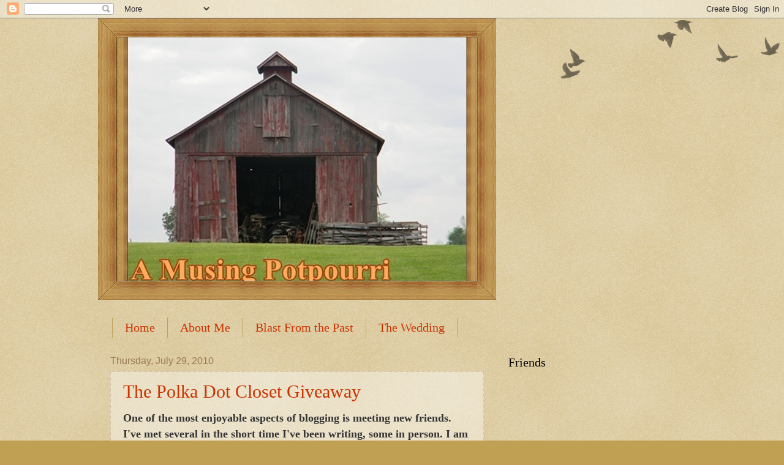

--- FILE ---
content_type: text/html; charset=UTF-8
request_url: https://amusingpotpourri.blogspot.com/2010/07/
body_size: 30117
content:
<!DOCTYPE html>
<html class='v2' dir='ltr' lang='en'>
<head>
<link href='https://www.blogger.com/static/v1/widgets/335934321-css_bundle_v2.css' rel='stylesheet' type='text/css'/>
<meta content='width=1100' name='viewport'/>
<meta content='text/html; charset=UTF-8' http-equiv='Content-Type'/>
<meta content='blogger' name='generator'/>
<link href='https://amusingpotpourri.blogspot.com/favicon.ico' rel='icon' type='image/x-icon'/>
<link href='http://amusingpotpourri.blogspot.com/2010/07/' rel='canonical'/>
<link rel="alternate" type="application/atom+xml" title="A Musing Potpourri - Atom" href="https://amusingpotpourri.blogspot.com/feeds/posts/default" />
<link rel="alternate" type="application/rss+xml" title="A Musing Potpourri - RSS" href="https://amusingpotpourri.blogspot.com/feeds/posts/default?alt=rss" />
<link rel="service.post" type="application/atom+xml" title="A Musing Potpourri - Atom" href="https://www.blogger.com/feeds/4010672985752306761/posts/default" />
<!--Can't find substitution for tag [blog.ieCssRetrofitLinks]-->
<meta content='http://amusingpotpourri.blogspot.com/2010/07/' property='og:url'/>
<meta content='A Musing Potpourri' property='og:title'/>
<meta content='' property='og:description'/>
<title>A Musing Potpourri: July 2010</title>
<style id='page-skin-1' type='text/css'><!--
/*
-----------------------------------------------
Blogger Template Style
Name:     Watermark
Designer: Blogger
URL:      www.blogger.com
----------------------------------------------- */
/* Use this with templates/1ktemplate-*.html */
/* Content
----------------------------------------------- */
body {
font: normal normal 14px Arial, Tahoma, Helvetica, FreeSans, sans-serif;
color: #333333;
background: #c0a154 url(https://resources.blogblog.com/blogblog/data/1kt/watermark/body_background_birds.png) repeat scroll top left;
}
html body .content-outer {
min-width: 0;
max-width: 100%;
width: 100%;
}
.content-outer {
font-size: 92%;
}
a:link {
text-decoration:none;
color: #cc3300;
}
a:visited {
text-decoration:none;
color: #993322;
}
a:hover {
text-decoration:underline;
color: #ff3300;
}
.body-fauxcolumns .cap-top {
margin-top: 30px;
background: transparent url(https://resources.blogblog.com/blogblog/data/1kt/watermark/body_overlay_birds.png) no-repeat scroll top right;
height: 121px;
}
.content-inner {
padding: 0;
}
/* Header
----------------------------------------------- */
.header-inner .Header .titlewrapper,
.header-inner .Header .descriptionwrapper {
padding-left: 20px;
padding-right: 20px;
}
.Header h1 {
font: normal normal 60px Georgia, Utopia, 'Palatino Linotype', Palatino, serif;
color: #ffffff;
text-shadow: 2px 2px rgba(0, 0, 0, .1);
}
.Header h1 a {
color: #ffffff;
}
.Header .description {
font-size: 140%;
color: #997755;
}
/* Tabs
----------------------------------------------- */
.tabs-inner .section {
margin: 0 20px;
}
.tabs-inner .PageList, .tabs-inner .LinkList, .tabs-inner .Labels {
margin-left: -11px;
margin-right: -11px;
background-color: transparent;
border-top: 0 solid #ffffff;
border-bottom: 0 solid #ffffff;
-moz-box-shadow: 0 0 0 rgba(0, 0, 0, .3);
-webkit-box-shadow: 0 0 0 rgba(0, 0, 0, .3);
-goog-ms-box-shadow: 0 0 0 rgba(0, 0, 0, .3);
box-shadow: 0 0 0 rgba(0, 0, 0, .3);
}
.tabs-inner .PageList .widget-content,
.tabs-inner .LinkList .widget-content,
.tabs-inner .Labels .widget-content {
margin: -3px -11px;
background: transparent none  no-repeat scroll right;
}
.tabs-inner .widget ul {
padding: 2px 25px;
max-height: 34px;
background: transparent none no-repeat scroll left;
}
.tabs-inner .widget li {
border: none;
}
.tabs-inner .widget li a {
display: inline-block;
padding: .25em 1em;
font: normal normal 20px Georgia, Utopia, 'Palatino Linotype', Palatino, serif;
color: #cc3300;
border-right: 1px solid #c0a154;
}
.tabs-inner .widget li:first-child a {
border-left: 1px solid #c0a154;
}
.tabs-inner .widget li.selected a, .tabs-inner .widget li a:hover {
color: #000000;
}
/* Headings
----------------------------------------------- */
h2 {
font: normal normal 20px Georgia, Utopia, 'Palatino Linotype', Palatino, serif;
color: #000000;
margin: 0 0 .5em;
}
h2.date-header {
font: normal normal 16px Arial, Tahoma, Helvetica, FreeSans, sans-serif;
color: #997755;
}
/* Main
----------------------------------------------- */
.main-inner .column-center-inner,
.main-inner .column-left-inner,
.main-inner .column-right-inner {
padding: 0 5px;
}
.main-outer {
margin-top: 0;
background: transparent none no-repeat scroll top left;
}
.main-inner {
padding-top: 30px;
}
.main-cap-top {
position: relative;
}
.main-cap-top .cap-right {
position: absolute;
height: 0;
width: 100%;
bottom: 0;
background: transparent none repeat-x scroll bottom center;
}
.main-cap-top .cap-left {
position: absolute;
height: 245px;
width: 280px;
right: 0;
bottom: 0;
background: transparent none no-repeat scroll bottom left;
}
/* Posts
----------------------------------------------- */
.post-outer {
padding: 15px 20px;
margin: 0 0 25px;
background: transparent url(https://resources.blogblog.com/blogblog/data/1kt/watermark/post_background_birds.png) repeat scroll top left;
_background-image: none;
border: dotted 1px #ccbb99;
-moz-box-shadow: 0 0 0 rgba(0, 0, 0, .1);
-webkit-box-shadow: 0 0 0 rgba(0, 0, 0, .1);
-goog-ms-box-shadow: 0 0 0 rgba(0, 0, 0, .1);
box-shadow: 0 0 0 rgba(0, 0, 0, .1);
}
h3.post-title {
font: normal normal 30px Georgia, Utopia, 'Palatino Linotype', Palatino, serif;
margin: 0;
}
.comments h4 {
font: normal normal 30px Georgia, Utopia, 'Palatino Linotype', Palatino, serif;
margin: 1em 0 0;
}
.post-body {
font-size: 105%;
line-height: 1.5;
position: relative;
}
.post-header {
margin: 0 0 1em;
color: #997755;
}
.post-footer {
margin: 10px 0 0;
padding: 10px 0 0;
color: #997755;
border-top: dashed 1px #777777;
}
#blog-pager {
font-size: 140%
}
#comments .comment-author {
padding-top: 1.5em;
border-top: dashed 1px #777777;
background-position: 0 1.5em;
}
#comments .comment-author:first-child {
padding-top: 0;
border-top: none;
}
.avatar-image-container {
margin: .2em 0 0;
}
/* Comments
----------------------------------------------- */
.comments .comments-content .icon.blog-author {
background-repeat: no-repeat;
background-image: url([data-uri]);
}
.comments .comments-content .loadmore a {
border-top: 1px solid #777777;
border-bottom: 1px solid #777777;
}
.comments .continue {
border-top: 2px solid #777777;
}
/* Widgets
----------------------------------------------- */
.widget ul, .widget #ArchiveList ul.flat {
padding: 0;
list-style: none;
}
.widget ul li, .widget #ArchiveList ul.flat li {
padding: .35em 0;
text-indent: 0;
border-top: dashed 1px #777777;
}
.widget ul li:first-child, .widget #ArchiveList ul.flat li:first-child {
border-top: none;
}
.widget .post-body ul {
list-style: disc;
}
.widget .post-body ul li {
border: none;
}
.widget .zippy {
color: #777777;
}
.post-body img, .post-body .tr-caption-container, .Profile img, .Image img,
.BlogList .item-thumbnail img {
padding: 5px;
background: #fff;
-moz-box-shadow: 1px 1px 5px rgba(0, 0, 0, .5);
-webkit-box-shadow: 1px 1px 5px rgba(0, 0, 0, .5);
-goog-ms-box-shadow: 1px 1px 5px rgba(0, 0, 0, .5);
box-shadow: 1px 1px 5px rgba(0, 0, 0, .5);
}
.post-body img, .post-body .tr-caption-container {
padding: 8px;
}
.post-body .tr-caption-container {
color: #333333;
}
.post-body .tr-caption-container img {
padding: 0;
background: transparent;
border: none;
-moz-box-shadow: 0 0 0 rgba(0, 0, 0, .1);
-webkit-box-shadow: 0 0 0 rgba(0, 0, 0, .1);
-goog-ms-box-shadow: 0 0 0 rgba(0, 0, 0, .1);
box-shadow: 0 0 0 rgba(0, 0, 0, .1);
}
/* Footer
----------------------------------------------- */
.footer-outer {
color:#ccbb99;
background: #330000 url(https://resources.blogblog.com/blogblog/data/1kt/watermark/body_background_navigator.png) repeat scroll top left;
}
.footer-outer a {
color: #ff7755;
}
.footer-outer a:visited {
color: #dd5533;
}
.footer-outer a:hover {
color: #ff9977;
}
.footer-outer .widget h2 {
color: #eeddbb;
}
/* Mobile
----------------------------------------------- */
body.mobile  {
background-size: 100% auto;
}
.mobile .body-fauxcolumn-outer {
background: transparent none repeat scroll top left;
}
html .mobile .mobile-date-outer {
border-bottom: none;
background: transparent url(https://resources.blogblog.com/blogblog/data/1kt/watermark/post_background_birds.png) repeat scroll top left;
_background-image: none;
margin-bottom: 10px;
}
.mobile .main-inner .date-outer {
padding: 0;
}
.mobile .main-inner .date-header {
margin: 10px;
}
.mobile .main-cap-top {
z-index: -1;
}
.mobile .content-outer {
font-size: 100%;
}
.mobile .post-outer {
padding: 10px;
}
.mobile .main-cap-top .cap-left {
background: transparent none no-repeat scroll bottom left;
}
.mobile .body-fauxcolumns .cap-top {
margin: 0;
}
.mobile-link-button {
background: transparent url(https://resources.blogblog.com/blogblog/data/1kt/watermark/post_background_birds.png) repeat scroll top left;
}
.mobile-link-button a:link, .mobile-link-button a:visited {
color: #cc3300;
}
.mobile-index-date .date-header {
color: #997755;
}
.mobile-index-contents {
color: #333333;
}
.mobile .tabs-inner .section {
margin: 0;
}
.mobile .tabs-inner .PageList {
margin-left: 0;
margin-right: 0;
}
.mobile .tabs-inner .PageList .widget-content {
margin: 0;
color: #000000;
background: transparent url(https://resources.blogblog.com/blogblog/data/1kt/watermark/post_background_birds.png) repeat scroll top left;
}
.mobile .tabs-inner .PageList .widget-content .pagelist-arrow {
border-left: 1px solid #c0a154;
}

--></style>
<style id='template-skin-1' type='text/css'><!--
body {
min-width: 960px;
}
.content-outer, .content-fauxcolumn-outer, .region-inner {
min-width: 960px;
max-width: 960px;
_width: 960px;
}
.main-inner .columns {
padding-left: 0;
padding-right: 310px;
}
.main-inner .fauxcolumn-center-outer {
left: 0;
right: 310px;
/* IE6 does not respect left and right together */
_width: expression(this.parentNode.offsetWidth -
parseInt("0") -
parseInt("310px") + 'px');
}
.main-inner .fauxcolumn-left-outer {
width: 0;
}
.main-inner .fauxcolumn-right-outer {
width: 310px;
}
.main-inner .column-left-outer {
width: 0;
right: 100%;
margin-left: -0;
}
.main-inner .column-right-outer {
width: 310px;
margin-right: -310px;
}
#layout {
min-width: 0;
}
#layout .content-outer {
min-width: 0;
width: 800px;
}
#layout .region-inner {
min-width: 0;
width: auto;
}
body#layout div.add_widget {
padding: 8px;
}
body#layout div.add_widget a {
margin-left: 32px;
}
--></style>
<link href='https://www.blogger.com/dyn-css/authorization.css?targetBlogID=4010672985752306761&amp;zx=dfe8d920-bbad-4426-b913-52ad2ca58152' media='none' onload='if(media!=&#39;all&#39;)media=&#39;all&#39;' rel='stylesheet'/><noscript><link href='https://www.blogger.com/dyn-css/authorization.css?targetBlogID=4010672985752306761&amp;zx=dfe8d920-bbad-4426-b913-52ad2ca58152' rel='stylesheet'/></noscript>
<meta name='google-adsense-platform-account' content='ca-host-pub-1556223355139109'/>
<meta name='google-adsense-platform-domain' content='blogspot.com'/>

</head>
<body class='loading variant-birds'>
<div class='navbar section' id='navbar' name='Navbar'><div class='widget Navbar' data-version='1' id='Navbar1'><script type="text/javascript">
    function setAttributeOnload(object, attribute, val) {
      if(window.addEventListener) {
        window.addEventListener('load',
          function(){ object[attribute] = val; }, false);
      } else {
        window.attachEvent('onload', function(){ object[attribute] = val; });
      }
    }
  </script>
<div id="navbar-iframe-container"></div>
<script type="text/javascript" src="https://apis.google.com/js/platform.js"></script>
<script type="text/javascript">
      gapi.load("gapi.iframes:gapi.iframes.style.bubble", function() {
        if (gapi.iframes && gapi.iframes.getContext) {
          gapi.iframes.getContext().openChild({
              url: 'https://www.blogger.com/navbar/4010672985752306761?origin\x3dhttps://amusingpotpourri.blogspot.com',
              where: document.getElementById("navbar-iframe-container"),
              id: "navbar-iframe"
          });
        }
      });
    </script><script type="text/javascript">
(function() {
var script = document.createElement('script');
script.type = 'text/javascript';
script.src = '//pagead2.googlesyndication.com/pagead/js/google_top_exp.js';
var head = document.getElementsByTagName('head')[0];
if (head) {
head.appendChild(script);
}})();
</script>
</div></div>
<div class='body-fauxcolumns'>
<div class='fauxcolumn-outer body-fauxcolumn-outer'>
<div class='cap-top'>
<div class='cap-left'></div>
<div class='cap-right'></div>
</div>
<div class='fauxborder-left'>
<div class='fauxborder-right'></div>
<div class='fauxcolumn-inner'>
</div>
</div>
<div class='cap-bottom'>
<div class='cap-left'></div>
<div class='cap-right'></div>
</div>
</div>
</div>
<div class='content'>
<div class='content-fauxcolumns'>
<div class='fauxcolumn-outer content-fauxcolumn-outer'>
<div class='cap-top'>
<div class='cap-left'></div>
<div class='cap-right'></div>
</div>
<div class='fauxborder-left'>
<div class='fauxborder-right'></div>
<div class='fauxcolumn-inner'>
</div>
</div>
<div class='cap-bottom'>
<div class='cap-left'></div>
<div class='cap-right'></div>
</div>
</div>
</div>
<div class='content-outer'>
<div class='content-cap-top cap-top'>
<div class='cap-left'></div>
<div class='cap-right'></div>
</div>
<div class='fauxborder-left content-fauxborder-left'>
<div class='fauxborder-right content-fauxborder-right'></div>
<div class='content-inner'>
<header>
<div class='header-outer'>
<div class='header-cap-top cap-top'>
<div class='cap-left'></div>
<div class='cap-right'></div>
</div>
<div class='fauxborder-left header-fauxborder-left'>
<div class='fauxborder-right header-fauxborder-right'></div>
<div class='region-inner header-inner'>
<div class='header section' id='header' name='Header'><div class='widget Header' data-version='1' id='Header1'>
<div id='header-inner'>
<a href='https://amusingpotpourri.blogspot.com/' style='display: block'>
<img alt='A Musing Potpourri' height='460px; ' id='Header1_headerimg' src='https://blogger.googleusercontent.com/img/b/R29vZ2xl/AVvXsEiJEQ4H-OWc_UlMfSsF63XIte1aUoQCGcXVUNlfNgjyHXAEGJ9MWW916R5UDGvNJrJYrU-sSAi4V8EHhOX4n7jAU8dPt7-kNGxYe16pW6ogGQnDF-d08EfKCD60RHTODJGW1T2N-qDROywE/s1600/001.JPG' style='display: block' width='650px; '/>
</a>
</div>
</div></div>
</div>
</div>
<div class='header-cap-bottom cap-bottom'>
<div class='cap-left'></div>
<div class='cap-right'></div>
</div>
</div>
</header>
<div class='tabs-outer'>
<div class='tabs-cap-top cap-top'>
<div class='cap-left'></div>
<div class='cap-right'></div>
</div>
<div class='fauxborder-left tabs-fauxborder-left'>
<div class='fauxborder-right tabs-fauxborder-right'></div>
<div class='region-inner tabs-inner'>
<div class='tabs section' id='crosscol' name='Cross-Column'><div class='widget HTML' data-version='1' id='HTML8'>
<h2 class='title'>Google Website Translator Gadget</h2>
<div class='widget-content'>
<div id="google_translate_element"></div><script>
function googleTranslateElementInit() {
  new google.translate.TranslateElement({
    pageLanguage: 'en'
  }, 'google_translate_element');
}
</script><script src="//translate.google.com/translate_a/element.js?cb=googleTranslateElementInit"></script>
</div>
<div class='clear'></div>
</div></div>
<div class='tabs section' id='crosscol-overflow' name='Cross-Column 2'><div class='widget PageList' data-version='1' id='PageList1'>
<h2>Pages</h2>
<div class='widget-content'>
<ul>
<li>
<a href='https://amusingpotpourri.blogspot.com/'>Home</a>
</li>
<li>
<a href='https://amusingpotpourri.blogspot.com/p/about-me.html'>About Me</a>
</li>
<li>
<a href='https://amusingpotpourri.blogspot.com/p/blast-from-past.html'>Blast From the Past</a>
</li>
<li>
<a href='https://amusingpotpourri.blogspot.com/p/wedding.html'>The Wedding</a>
</li>
</ul>
<div class='clear'></div>
</div>
</div></div>
</div>
</div>
<div class='tabs-cap-bottom cap-bottom'>
<div class='cap-left'></div>
<div class='cap-right'></div>
</div>
</div>
<div class='main-outer'>
<div class='main-cap-top cap-top'>
<div class='cap-left'></div>
<div class='cap-right'></div>
</div>
<div class='fauxborder-left main-fauxborder-left'>
<div class='fauxborder-right main-fauxborder-right'></div>
<div class='region-inner main-inner'>
<div class='columns fauxcolumns'>
<div class='fauxcolumn-outer fauxcolumn-center-outer'>
<div class='cap-top'>
<div class='cap-left'></div>
<div class='cap-right'></div>
</div>
<div class='fauxborder-left'>
<div class='fauxborder-right'></div>
<div class='fauxcolumn-inner'>
</div>
</div>
<div class='cap-bottom'>
<div class='cap-left'></div>
<div class='cap-right'></div>
</div>
</div>
<div class='fauxcolumn-outer fauxcolumn-left-outer'>
<div class='cap-top'>
<div class='cap-left'></div>
<div class='cap-right'></div>
</div>
<div class='fauxborder-left'>
<div class='fauxborder-right'></div>
<div class='fauxcolumn-inner'>
</div>
</div>
<div class='cap-bottom'>
<div class='cap-left'></div>
<div class='cap-right'></div>
</div>
</div>
<div class='fauxcolumn-outer fauxcolumn-right-outer'>
<div class='cap-top'>
<div class='cap-left'></div>
<div class='cap-right'></div>
</div>
<div class='fauxborder-left'>
<div class='fauxborder-right'></div>
<div class='fauxcolumn-inner'>
</div>
</div>
<div class='cap-bottom'>
<div class='cap-left'></div>
<div class='cap-right'></div>
</div>
</div>
<!-- corrects IE6 width calculation -->
<div class='columns-inner'>
<div class='column-center-outer'>
<div class='column-center-inner'>
<div class='main section' id='main' name='Main'><div class='widget Blog' data-version='1' id='Blog1'>
<div class='blog-posts hfeed'>

          <div class="date-outer">
        
<h2 class='date-header'><span>Thursday, July 29, 2010</span></h2>

          <div class="date-posts">
        
<div class='post-outer'>
<div class='post hentry uncustomized-post-template' itemprop='blogPost' itemscope='itemscope' itemtype='http://schema.org/BlogPosting'>
<meta content='https://blogger.googleusercontent.com/img/b/R29vZ2xl/AVvXsEjoDdIf-O-fYHxUntkRfY08iSz-zatpZ3BrKVtNsqrcYGgLmBxfD_Iu15ZSJQSPr6rsSp-KPT2uLxiOCyZ68z-UqgD2IhLJNaZSLsQj19K_esYhmS7hftcoffwEkgj1TVloLtX6TuuESIU/s320/tpdcblogbanner.jpg' itemprop='image_url'/>
<meta content='4010672985752306761' itemprop='blogId'/>
<meta content='7167510534647540089' itemprop='postId'/>
<a name='7167510534647540089'></a>
<h3 class='post-title entry-title' itemprop='name'>
<a href='https://amusingpotpourri.blogspot.com/2010/07/polka-dot-closet-giveaway.html'>The Polka Dot Closet Giveaway</a>
</h3>
<div class='post-header'>
<div class='post-header-line-1'></div>
</div>
<div class='post-body entry-content' id='post-body-7167510534647540089' itemprop='description articleBody'>
<span style="font-weight: bold;font-family:verdana;font-size:130%;"  >One of the most enjoyable aspects of blogging is meeting new friends.  I've met several in the short time I've been writing, some in person.  I am so honored to introduce you to one of my new friends who has some very exciting news to share.<br /><br /></span><span style="font-weight: bold;font-size:130%;" ><a href="https://blogger.googleusercontent.com/img/b/R29vZ2xl/AVvXsEjoDdIf-O-fYHxUntkRfY08iSz-zatpZ3BrKVtNsqrcYGgLmBxfD_Iu15ZSJQSPr6rsSp-KPT2uLxiOCyZ68z-UqgD2IhLJNaZSLsQj19K_esYhmS7hftcoffwEkgj1TVloLtX6TuuESIU/s1600/tpdcblogbanner.jpg" onblur="try {parent.deselectBloggerImageGracefully();} catch(e) {}" style="font-family: verdana;"><img alt="" border="0" id="BLOGGER_PHOTO_ID_5499443663132903362" src="https://blogger.googleusercontent.com/img/b/R29vZ2xl/AVvXsEjoDdIf-O-fYHxUntkRfY08iSz-zatpZ3BrKVtNsqrcYGgLmBxfD_Iu15ZSJQSPr6rsSp-KPT2uLxiOCyZ68z-UqgD2IhLJNaZSLsQj19K_esYhmS7hftcoffwEkgj1TVloLtX6TuuESIU/s320/tpdcblogbanner.jpg" style="margin: 0pt 10px 10px 0pt; float: left; cursor: pointer; width: 320px; height: 160px;" /></a></span><span style="font-weight: bold;font-family:verdana;font-size:130%;"  >Carol has one of the prettiest <a href="http://thepolkadotcloset.blogspot.com/2010/07/romantic-homes-magazine-are-you-kidding.html" style="color: rgb(255, 153, 255);">blogs</a> I've seen.  Before you even read the first word, you know you are going to feel right at home.  Her banner is fresh, inviting, and romantic...much like the author.<br /><br /><br /><br /></span><span style="font-weight: bold;font-size:130%;" ><a href="https://blogger.googleusercontent.com/img/b/R29vZ2xl/AVvXsEiFsV1pbUHQNbmsparuyVBf8D5fe_FNiFEHfUiWLyNKODf0x65nhqdSI8mv_sCxYNUz1LhYWauoBTyit6trxVOXk1m3R2Zc47V27Q6SLDsKKXtJqjyYGYMXVf76QVmu4erzW_TaScjLNl4/s1600/PDC+OLS.jpg" onblur="try {parent.deselectBloggerImageGracefully();} catch(e) {}" style="font-family: verdana;"><img alt="" border="0" id="BLOGGER_PHOTO_ID_5499442872424721010" src="https://blogger.googleusercontent.com/img/b/R29vZ2xl/AVvXsEiFsV1pbUHQNbmsparuyVBf8D5fe_FNiFEHfUiWLyNKODf0x65nhqdSI8mv_sCxYNUz1LhYWauoBTyit6trxVOXk1m3R2Zc47V27Q6SLDsKKXtJqjyYGYMXVf76QVmu4erzW_TaScjLNl4/s320/PDC+OLS.jpg" style="margin: 0pt 10px 10px 0pt; float: left; cursor: pointer; width: 125px; height: 125px;" /></a></span><span style="font-weight: bold;font-family:verdana;font-size:130%;"  >Once you enter her blog, I know you are going to want to visit her online <a href="http://www.thepolkadotcloset.com/" style="color: rgb(255, 153, 255);">store</a>.  It is eye candy for those who love romantic home decor.<br /></span><div  style="text-align: left; font-weight: bold;font-family:verdana;"><span style="font-size:130%;"><br /></span></div><span style="font-weight: bold;font-size:130%;" ><br /></span><span style="font-weight: bold;font-family:verdana;font-size:130%;"  >I am so excited to share Carol's fantastic news.  She is featured in the September 2010 issue of <span style="font-style: italic;">Romantic Home</span>!  Yahoo!  I am so happy for her.  Carol being Carol, she wants us to share in the celebration of her publishing debut.  She is having a GIVEAWAY!  Don't you just love giveaways?<br /><br /></span><span style="font-weight: bold;font-size:130%;" ><a href="https://blogger.googleusercontent.com/img/b/R29vZ2xl/AVvXsEg743tW4V0Fckw8JuaG2ZHqHFYMpq55r-38kF2qNYlgRJniO-L1NI9teWdd6sy9EpdYhExDioBqcsgGVdxw2Hazl3G1d_8tnxBgfBEnV2_YAlo1J-gvB3ou3DdDVTSP2YtqNHj2_RZWcAg/s1600/Giveaway.jpg" onblur="try {parent.deselectBloggerImageGracefully();} catch(e) {}" style="font-family: verdana;"><img alt="" border="0" id="BLOGGER_PHOTO_ID_5499445191746638418" src="https://blogger.googleusercontent.com/img/b/R29vZ2xl/AVvXsEg743tW4V0Fckw8JuaG2ZHqHFYMpq55r-38kF2qNYlgRJniO-L1NI9teWdd6sy9EpdYhExDioBqcsgGVdxw2Hazl3G1d_8tnxBgfBEnV2_YAlo1J-gvB3ou3DdDVTSP2YtqNHj2_RZWcAg/s400/Giveaway.jpg" style="margin: 0px auto 10px; display: block; text-align: center; cursor: pointer; width: 300px; height: 400px;" /></a><span style="font-family:verdana;">Click right over to </span><a href="http://thepolkadotcloset.blogspot.com/" style="color: rgb(255, 153, 255); font-family: verdana;">The Polka Dot Closet</a><span style="font-family:verdana;">, read about Carol's feature, and enter to win this sweet gift set, which includes a framed vintage paper doll (which is the topic of the magazine article), and three paper doll cards and tags. </span><br /><br /><span style="font-family:verdana;">Good luck!  La</span><br /><img alt="" src="file:///C:/DOCUME%7E1/Owner/LOCALS%7E1/Temp/moz-screenshot-3.jpg" style="font-family: verdana;" /></span><span style="font-size:130%;"><span style="font-family:lucida grande;"><br /><a href="http://thepolkadotcloset.blogspot.com/2010/07/romantic-homes-magazine-are-you-kidding.html" style="color: rgb(255, 153, 255);"><span style="color: rgb(51, 51, 51);"><span style="font-weight: bold;"></span></span></a></span></span>
<div style='clear: both;'></div>
</div>
<div class='post-footer'>
<div class='post-footer-line post-footer-line-1'>
<span class='post-author vcard'>
Posted by
<span class='fn' itemprop='author' itemscope='itemscope' itemtype='http://schema.org/Person'>
<meta content='https://www.blogger.com/profile/05069302462087366566' itemprop='url'/>
<a class='g-profile' href='https://www.blogger.com/profile/05069302462087366566' rel='author' title='author profile'>
<span itemprop='name'>La</span>
</a>
</span>
</span>
<span class='post-timestamp'>
at
<meta content='http://amusingpotpourri.blogspot.com/2010/07/polka-dot-closet-giveaway.html' itemprop='url'/>
<a class='timestamp-link' href='https://amusingpotpourri.blogspot.com/2010/07/polka-dot-closet-giveaway.html' rel='bookmark' title='permanent link'><abbr class='published' itemprop='datePublished' title='2010-07-29T16:55:00-04:00'>4:55&#8239;PM</abbr></a>
</span>
<span class='post-comment-link'>
<a class='comment-link' href='https://amusingpotpourri.blogspot.com/2010/07/polka-dot-closet-giveaway.html#comment-form' onclick=''>
4 comments:
  </a>
</span>
<span class='post-icons'>
<span class='item-control blog-admin pid-523246656'>
<a href='https://www.blogger.com/post-edit.g?blogID=4010672985752306761&postID=7167510534647540089&from=pencil' title='Edit Post'>
<img alt='' class='icon-action' height='18' src='https://resources.blogblog.com/img/icon18_edit_allbkg.gif' width='18'/>
</a>
</span>
</span>
<div class='post-share-buttons goog-inline-block'>
<a class='goog-inline-block share-button sb-email' href='https://www.blogger.com/share-post.g?blogID=4010672985752306761&postID=7167510534647540089&target=email' target='_blank' title='Email This'><span class='share-button-link-text'>Email This</span></a><a class='goog-inline-block share-button sb-blog' href='https://www.blogger.com/share-post.g?blogID=4010672985752306761&postID=7167510534647540089&target=blog' onclick='window.open(this.href, "_blank", "height=270,width=475"); return false;' target='_blank' title='BlogThis!'><span class='share-button-link-text'>BlogThis!</span></a><a class='goog-inline-block share-button sb-twitter' href='https://www.blogger.com/share-post.g?blogID=4010672985752306761&postID=7167510534647540089&target=twitter' target='_blank' title='Share to X'><span class='share-button-link-text'>Share to X</span></a><a class='goog-inline-block share-button sb-facebook' href='https://www.blogger.com/share-post.g?blogID=4010672985752306761&postID=7167510534647540089&target=facebook' onclick='window.open(this.href, "_blank", "height=430,width=640"); return false;' target='_blank' title='Share to Facebook'><span class='share-button-link-text'>Share to Facebook</span></a><a class='goog-inline-block share-button sb-pinterest' href='https://www.blogger.com/share-post.g?blogID=4010672985752306761&postID=7167510534647540089&target=pinterest' target='_blank' title='Share to Pinterest'><span class='share-button-link-text'>Share to Pinterest</span></a>
</div>
</div>
<div class='post-footer-line post-footer-line-2'>
<span class='post-labels'>
Labels:
<a href='https://amusingpotpourri.blogspot.com/search/label/Blogging%20Friends' rel='tag'>Blogging Friends</a>,
<a href='https://amusingpotpourri.blogspot.com/search/label/fun' rel='tag'>fun</a>,
<a href='https://amusingpotpourri.blogspot.com/search/label/Giveaway' rel='tag'>Giveaway</a>
</span>
</div>
<div class='post-footer-line post-footer-line-3'>
<span class='post-location'>
</span>
</div>
</div>
</div>
</div>

          </div></div>
        

          <div class="date-outer">
        
<h2 class='date-header'><span>Wednesday, July 28, 2010</span></h2>

          <div class="date-posts">
        
<div class='post-outer'>
<div class='post hentry uncustomized-post-template' itemprop='blogPost' itemscope='itemscope' itemtype='http://schema.org/BlogPosting'>
<meta content='https://blogger.googleusercontent.com/img/b/R29vZ2xl/AVvXsEiNktAWh4LC_qFjaTJv9FsHNd55QSU4WJ2wkYbY63LJoL36duTQJHQuMZmLg5wdbcXS6NM4oYfWqOVIsfuhcbIdG5-FccNm02sKvyFb_Or1RCSlVSzeW70nSMuXOZeKcw5zaiKSYc0yK_c/s320/DSCN0108.JPG' itemprop='image_url'/>
<meta content='4010672985752306761' itemprop='blogId'/>
<meta content='705300447207221975' itemprop='postId'/>
<a name='705300447207221975'></a>
<h3 class='post-title entry-title' itemprop='name'>
<a href='https://amusingpotpourri.blogspot.com/2010/07/neighborhood-security.html'>Neighborhood Security</a>
</h3>
<div class='post-header'>
<div class='post-header-line-1'></div>
</div>
<div class='post-body entry-content' id='post-body-705300447207221975' itemprop='description articleBody'>
Last March, I visited family in Florida. It was a wonderful week full of eating, talking, and soaking up the sunshine. My Aunts Cheryl and Marilyn put me up at their apartment. I noticed when I awoke the first morning that someone in the apartment had an alarm clock that crows like a rooster, cute.<br /><br />A day or so later, I decided to go out in the courtyard and get some sun on my otherwise ghostly white skin. I sat there, eyes closed, soaking up the warm sunshine and breathing in the fresh spring air....until....the neighborhood watch commander came to investigate. He slid up behind me ever so quietly and asked in a clear voice, Cock-a-doodle-doo!?!<br /><br /><a href="https://blogger.googleusercontent.com/img/b/R29vZ2xl/AVvXsEiNktAWh4LC_qFjaTJv9FsHNd55QSU4WJ2wkYbY63LJoL36duTQJHQuMZmLg5wdbcXS6NM4oYfWqOVIsfuhcbIdG5-FccNm02sKvyFb_Or1RCSlVSzeW70nSMuXOZeKcw5zaiKSYc0yK_c/s1600/DSCN0108.JPG" onblur="try {parent.deselectBloggerImageGracefully();} catch(e) {}"><img alt="" border="0" id="BLOGGER_PHOTO_ID_5499097282878492962" src="https://blogger.googleusercontent.com/img/b/R29vZ2xl/AVvXsEiNktAWh4LC_qFjaTJv9FsHNd55QSU4WJ2wkYbY63LJoL36duTQJHQuMZmLg5wdbcXS6NM4oYfWqOVIsfuhcbIdG5-FccNm02sKvyFb_Or1RCSlVSzeW70nSMuXOZeKcw5zaiKSYc0yK_c/s320/DSCN0108.JPG" style="margin: 0px auto 10px; display: block; width: 320px; cursor: pointer; height: 240px; text-align: center;" /></a>Just behind my chair stood this gorgeous gentleman who makes it his business to keep a watchful eye on the entire neighborhood. He made daily appearances in the courtyard and when you couldn't see him, you'd hear him down the street interrogating anyone he came upon.<br /><br /><a href="https://blogger.googleusercontent.com/img/b/R29vZ2xl/AVvXsEiPk80mQzSuUuNKojtxGYXELe2_YjGesYvFsK78spJ0afCHp7Xo8DLsBEOqPngGQtGg9xy-D6XWxAy2qZHXlGH5mLXIn38EHQfjl2I6wA1mORFgcZdWQqF55qzNnPjji_CI2F760wQp3Rw/s1600/DSCN0110.JPG" onblur="try {parent.deselectBloggerImageGracefully();} catch(e) {}"><img alt="" border="0" id="BLOGGER_PHOTO_ID_5499099490740585570" src="https://blogger.googleusercontent.com/img/b/R29vZ2xl/AVvXsEiPk80mQzSuUuNKojtxGYXELe2_YjGesYvFsK78spJ0afCHp7Xo8DLsBEOqPngGQtGg9xy-D6XWxAy2qZHXlGH5mLXIn38EHQfjl2I6wA1mORFgcZdWQqF55qzNnPjji_CI2F760wQp3Rw/s320/DSCN0110.JPG" style="margin: 0px auto 10px; display: block; width: 320px; cursor: pointer; height: 240px; text-align: center;" /></a>Of course, maintaining peace and tranquility in an entire neighborhood is a huge undertaking for just one watchman, so he enlists the services of these fine feathered specimen.<br /><br /><a href="https://blogger.googleusercontent.com/img/b/R29vZ2xl/AVvXsEjfbBMMr974tPxXwFppbPZGwJyPp_2bBbblbZ5SMdJwZGGqzpZUpGiJ8n-J01yB1AlX44Sl37ue73Nk-CFWm3PZc14rFafvscuhK73uu0RLfTTSlYS1FyuSDM4L-XNUdxbuG3nxhnfBP1U/s1600/DSCN0151.JPG" onblur="try {parent.deselectBloggerImageGracefully();} catch(e) {}"><img alt="" border="0" id="BLOGGER_PHOTO_ID_5499101415711237138" src="https://blogger.googleusercontent.com/img/b/R29vZ2xl/AVvXsEjfbBMMr974tPxXwFppbPZGwJyPp_2bBbblbZ5SMdJwZGGqzpZUpGiJ8n-J01yB1AlX44Sl37ue73Nk-CFWm3PZc14rFafvscuhK73uu0RLfTTSlYS1FyuSDM4L-XNUdxbuG3nxhnfBP1U/s320/DSCN0151.JPG" style="margin: 0px auto 10px; display: block; width: 320px; cursor: pointer; height: 240px; text-align: center;" /></a>I am planning another trip to Florida for this fall. I better make sure all my credentials are in order.<br /><a href="https://blogger.googleusercontent.com/img/b/R29vZ2xl/AVvXsEi7cOBrvl-Ocg1oMuvNbNgBhGRLbmayH7m3sVJeyptbuNGG75Qgyyaxw7GojA1yuox83wnfFzX_vAjKEL7LUcfLKVX3qZnQs4r1QDZRafdctgISTXoOW-QoS1IOCb6Z95uzN0eUusk6ZC8/s1600/DSCN0107.JPG" onblur="try {parent.deselectBloggerImageGracefully();} catch(e) {}"><img alt="" border="0" id="BLOGGER_PHOTO_ID_5499102460759608338" src="https://blogger.googleusercontent.com/img/b/R29vZ2xl/AVvXsEi7cOBrvl-Ocg1oMuvNbNgBhGRLbmayH7m3sVJeyptbuNGG75Qgyyaxw7GojA1yuox83wnfFzX_vAjKEL7LUcfLKVX3qZnQs4r1QDZRafdctgISTXoOW-QoS1IOCb6Z95uzN0eUusk6ZC8/s320/DSCN0107.JPG" style="margin: 0px auto 10px; display: block; width: 320px; cursor: pointer; height: 240px; text-align: center;" /></a><br />Linking to <a href="http://asoutherndaydreamer.blogspot.com/2010/08/84-outdoor-wednesday-82.html" style="color: rgb(255, 0, 0);">Outdoor Wednesdays</a>
<div style='clear: both;'></div>
</div>
<div class='post-footer'>
<div class='post-footer-line post-footer-line-1'>
<span class='post-author vcard'>
Posted by
<span class='fn' itemprop='author' itemscope='itemscope' itemtype='http://schema.org/Person'>
<meta content='https://www.blogger.com/profile/05069302462087366566' itemprop='url'/>
<a class='g-profile' href='https://www.blogger.com/profile/05069302462087366566' rel='author' title='author profile'>
<span itemprop='name'>La</span>
</a>
</span>
</span>
<span class='post-timestamp'>
at
<meta content='http://amusingpotpourri.blogspot.com/2010/07/neighborhood-security.html' itemprop='url'/>
<a class='timestamp-link' href='https://amusingpotpourri.blogspot.com/2010/07/neighborhood-security.html' rel='bookmark' title='permanent link'><abbr class='published' itemprop='datePublished' title='2010-07-28T18:55:00-04:00'>6:55&#8239;PM</abbr></a>
</span>
<span class='post-comment-link'>
<a class='comment-link' href='https://amusingpotpourri.blogspot.com/2010/07/neighborhood-security.html#comment-form' onclick=''>
11 comments:
  </a>
</span>
<span class='post-icons'>
<span class='item-control blog-admin pid-523246656'>
<a href='https://www.blogger.com/post-edit.g?blogID=4010672985752306761&postID=705300447207221975&from=pencil' title='Edit Post'>
<img alt='' class='icon-action' height='18' src='https://resources.blogblog.com/img/icon18_edit_allbkg.gif' width='18'/>
</a>
</span>
</span>
<div class='post-share-buttons goog-inline-block'>
<a class='goog-inline-block share-button sb-email' href='https://www.blogger.com/share-post.g?blogID=4010672985752306761&postID=705300447207221975&target=email' target='_blank' title='Email This'><span class='share-button-link-text'>Email This</span></a><a class='goog-inline-block share-button sb-blog' href='https://www.blogger.com/share-post.g?blogID=4010672985752306761&postID=705300447207221975&target=blog' onclick='window.open(this.href, "_blank", "height=270,width=475"); return false;' target='_blank' title='BlogThis!'><span class='share-button-link-text'>BlogThis!</span></a><a class='goog-inline-block share-button sb-twitter' href='https://www.blogger.com/share-post.g?blogID=4010672985752306761&postID=705300447207221975&target=twitter' target='_blank' title='Share to X'><span class='share-button-link-text'>Share to X</span></a><a class='goog-inline-block share-button sb-facebook' href='https://www.blogger.com/share-post.g?blogID=4010672985752306761&postID=705300447207221975&target=facebook' onclick='window.open(this.href, "_blank", "height=430,width=640"); return false;' target='_blank' title='Share to Facebook'><span class='share-button-link-text'>Share to Facebook</span></a><a class='goog-inline-block share-button sb-pinterest' href='https://www.blogger.com/share-post.g?blogID=4010672985752306761&postID=705300447207221975&target=pinterest' target='_blank' title='Share to Pinterest'><span class='share-button-link-text'>Share to Pinterest</span></a>
</div>
</div>
<div class='post-footer-line post-footer-line-2'>
<span class='post-labels'>
Labels:
<a href='https://amusingpotpourri.blogspot.com/search/label/summer' rel='tag'>summer</a>,
<a href='https://amusingpotpourri.blogspot.com/search/label/wildlife' rel='tag'>wildlife</a>
</span>
</div>
<div class='post-footer-line post-footer-line-3'>
<span class='post-location'>
</span>
</div>
</div>
</div>
</div>

          </div></div>
        

          <div class="date-outer">
        
<h2 class='date-header'><span>Tuesday, July 27, 2010</span></h2>

          <div class="date-posts">
        
<div class='post-outer'>
<div class='post hentry uncustomized-post-template' itemprop='blogPost' itemscope='itemscope' itemtype='http://schema.org/BlogPosting'>
<meta content='https://blogger.googleusercontent.com/img/b/R29vZ2xl/AVvXsEiLWjsn4tfWgtinxO8giAX5RiOkXOwRZShq4piLTC2c3GKhJxreZ3lhsBu9mrbOsXe5eZzfXdeDE8uBikwzeyN7xefTc4DjN9f83ofDPReTmIBKQK3LsYZPNo9S-JRuLHpJKFksrRMfz2c/s320/DSCN0443.JPG' itemprop='image_url'/>
<meta content='4010672985752306761' itemprop='blogId'/>
<meta content='2582738360860941748' itemprop='postId'/>
<a name='2582738360860941748'></a>
<h3 class='post-title entry-title' itemprop='name'>
<a href='https://amusingpotpourri.blogspot.com/2010/07/lions-and-tigers-and-bears-oh-my-as.html'>Lions, and Tigers, and Bears, Oh My!</a>
</h3>
<div class='post-header'>
<div class='post-header-line-1'></div>
</div>
<div class='post-body entry-content' id='post-body-2582738360860941748' itemprop='description articleBody'>
<div style="text-align: center;"><a href="https://blogger.googleusercontent.com/img/b/R29vZ2xl/AVvXsEiLWjsn4tfWgtinxO8giAX5RiOkXOwRZShq4piLTC2c3GKhJxreZ3lhsBu9mrbOsXe5eZzfXdeDE8uBikwzeyN7xefTc4DjN9f83ofDPReTmIBKQK3LsYZPNo9S-JRuLHpJKFksrRMfz2c/s1600/DSCN0443.JPG" onblur="try {parent.deselectBloggerImageGracefully();} catch(e) {}"><img alt="" border="0" id="BLOGGER_PHOTO_ID_5498698760006569858" src="https://blogger.googleusercontent.com/img/b/R29vZ2xl/AVvXsEiLWjsn4tfWgtinxO8giAX5RiOkXOwRZShq4piLTC2c3GKhJxreZ3lhsBu9mrbOsXe5eZzfXdeDE8uBikwzeyN7xefTc4DjN9f83ofDPReTmIBKQK3LsYZPNo9S-JRuLHpJKFksrRMfz2c/s320/DSCN0443.JPG" style="margin: 0px auto 10px; display: block; text-align: center; cursor: pointer; width: 320px; height: 240px;" /></a>  <span style="font-weight: bold;font-size:180%;" >         </span><span style="font-weight: bold;font-family:Arial;font-size:180%;"  >Lions </span><br /></div><div style="margin: 1ex;"><div><a href="https://blogger.googleusercontent.com/img/b/R29vZ2xl/AVvXsEiiRNDZ9m7vwrJ1QTuo-Jia9D9B3a6G1rszWw9IUGDbixvtMv1jb-WItgcKqcFqb3QyDdhpII_43F6rQkXsTRs63oSwqb2RfqoyioRj6C22dL-92hjj6hpfgNB8oQiIAduNgHmjWQC3wag/s1600/DSCN0442.JPG" onblur="try {parent.deselectBloggerImageGracefully();} catch(e) {}"><img alt="" border="0" id="BLOGGER_PHOTO_ID_5498699627640297170" src="https://blogger.googleusercontent.com/img/b/R29vZ2xl/AVvXsEiiRNDZ9m7vwrJ1QTuo-Jia9D9B3a6G1rszWw9IUGDbixvtMv1jb-WItgcKqcFqb3QyDdhpII_43F6rQkXsTRs63oSwqb2RfqoyioRj6C22dL-92hjj6hpfgNB8oQiIAduNgHmjWQC3wag/s320/DSCN0442.JPG" style="margin: 0px auto 10px; display: block; text-align: center; cursor: pointer; width: 320px; height: 240px;" /></a><p style="text-align: center;"><span style=";font-family:Arial;font-size:100%;"  ><span style="font-size:130%;">and </span><span style="font-size:180%;">tigers</span></span></p><a href="https://blogger.googleusercontent.com/img/b/R29vZ2xl/AVvXsEh9-IFJV2Hbn1a9cxu2lAnpfmxqYJm1hK_Ql_hqFUfBIFZDQRWq0ise0WLj4k0Kmiutjf5JWbXkRwk9eFLC8BCf5O63nRz_80gvvDADlHCZn8uQUNjStYL6wBUfwfyL3Kdzn_PB7foPE8s/s1600/DSCN0415.JPG" onblur="try {parent.deselectBloggerImageGracefully();} catch(e) {}"><img alt="" border="0" id="BLOGGER_PHOTO_ID_5498700254494923762" src="https://blogger.googleusercontent.com/img/b/R29vZ2xl/AVvXsEh9-IFJV2Hbn1a9cxu2lAnpfmxqYJm1hK_Ql_hqFUfBIFZDQRWq0ise0WLj4k0Kmiutjf5JWbXkRwk9eFLC8BCf5O63nRz_80gvvDADlHCZn8uQUNjStYL6wBUfwfyL3Kdzn_PB7foPE8s/s320/DSCN0415.JPG" style="margin: 0px auto 10px; display: block; text-align: center; cursor: pointer; width: 320px; height: 240px;" /></a><p style="text-align: center;"><span style=";font-family:Arial;font-size:100%;"  ><span style="font-size:130%;">and </span><span style="font-size:180%;">bears, oh my!</span>  </span><br /></p> <p style="font-weight: bold;"><span style=";font-family:Arial;font-size:130%;"  >As a resident of central Ohio, I am blessed  to have the country&#8217;s #1 zoo just a short drive away.  <a href="http://www.colszoo.org/" style="color: rgb(255, 0, 0);">The Columbus  Zoo and Aquarium</a> is situated on 90 acres and is home to more than 700  species of wildlife.  The zoo is laid out by geographical regions  of the world.  </span><span style="font-size:130%;"><br /></span></p> <p style="font-weight: bold;"><span style=";font-family:Arial;font-size:130%;"  >If you are not from Ohio, you are probably  still aware of our wonderful zoo through personal TV appearances by  the zoo&#8217;s director emeritus, Jack Hanna.  Jack, incidentally, is currently in the <a href="http://abcnews.go.com/Entertainment/wireStory?id=11257834" style="color: rgb(255, 0, 0);">news</a> for using pepper spray to ward off a charging bear cub.  </span><span style="font-size:130%;"><br /></span></p> <p><span style=";font-family:Arial;font-size:100%;"  ><span style="font-weight: bold;font-size:130%;" >Come along with me as we go on safari at the zoo.</span><br /></span></p><a href="https://blogger.googleusercontent.com/img/b/R29vZ2xl/AVvXsEg_N1zqZnObYPtJF6kecfTmPe9OHorCSF8krnBUenS1PzwsliiDNZrx4bdgT9LZOoLswrHCR5J6BeidVvBKWLIFVppiUTfiHSFz7ACE8KsW3CQCawSi-8PpVMEIcmLPwTrNHGF_j_HnI5g/s1600/DSCN0482.JPG" onblur="try {parent.deselectBloggerImageGracefully();} catch(e) {}"><img alt="" border="0" id="BLOGGER_PHOTO_ID_5498703310159953330" src="https://blogger.googleusercontent.com/img/b/R29vZ2xl/AVvXsEg_N1zqZnObYPtJF6kecfTmPe9OHorCSF8krnBUenS1PzwsliiDNZrx4bdgT9LZOoLswrHCR5J6BeidVvBKWLIFVppiUTfiHSFz7ACE8KsW3CQCawSi-8PpVMEIcmLPwTrNHGF_j_HnI5g/s320/DSCN0482.JPG" style="margin: 0px auto 10px; display: block; text-align: center; cursor: pointer; width: 320px; height: 240px;" /></a><br /><br /><div style="text-align: center;"><a href="https://blogger.googleusercontent.com/img/b/R29vZ2xl/AVvXsEi00STPgvk50LszDY_SSceo-sh7_0672aAHij7Ub59lOFZ6Bz_y2NJaCsSUH_1y0FxBO72dXLX0C7VlpSmrPXv_RDN7hrEcjxoruDfL_Qs_zJUu59TL_X7-hgtAsOzVk-J_1KW2gajAsSM/s1600/DSCN0437.JPG" onblur="try {parent.deselectBloggerImageGracefully();} catch(e) {}"><img alt="" border="0" id="BLOGGER_PHOTO_ID_5498704118457149794" src="https://blogger.googleusercontent.com/img/b/R29vZ2xl/AVvXsEi00STPgvk50LszDY_SSceo-sh7_0672aAHij7Ub59lOFZ6Bz_y2NJaCsSUH_1y0FxBO72dXLX0C7VlpSmrPXv_RDN7hrEcjxoruDfL_Qs_zJUu59TL_X7-hgtAsOzVk-J_1KW2gajAsSM/s320/DSCN0437.JPG" style="margin: 0px auto 10px; display: block; text-align: center; cursor: pointer; width: 320px; height: 240px;" /></a><span style="font-weight: bold;font-size:130%;" >Here are some babies with their mamas.</span><br /></div><br /><div style="text-align: center;"><a href="https://blogger.googleusercontent.com/img/b/R29vZ2xl/AVvXsEgXGyw_tY2PZbrQ4d4cDNQzB8EvoDwgQ6DN_0RRAo_LCZy7JzeX8tskMTjSQ2YOc3YlsJuLHAci9uIWGTkslc4mPVKrfOquomczYegEBoDgQENhBFWnw6EbkhGS-ABqXTxNrCfnnrqmFgA/s1600/DSCN0472.JPG" onblur="try {parent.deselectBloggerImageGracefully();} catch(e) {}"><img alt="" border="0" id="BLOGGER_PHOTO_ID_5498705045347264690" src="https://blogger.googleusercontent.com/img/b/R29vZ2xl/AVvXsEgXGyw_tY2PZbrQ4d4cDNQzB8EvoDwgQ6DN_0RRAo_LCZy7JzeX8tskMTjSQ2YOc3YlsJuLHAci9uIWGTkslc4mPVKrfOquomczYegEBoDgQENhBFWnw6EbkhGS-ABqXTxNrCfnnrqmFgA/s320/DSCN0472.JPG" style="margin: 0px auto 10px; display: block; text-align: center; cursor: pointer; width: 320px; height: 240px;" /></a><span style="font-weight: bold;"><span style="font-size:130%;">Just hangin'</span></span><br /></div><br /><div style="text-align: left;"><div style="text-align: center;"><a href="https://blogger.googleusercontent.com/img/b/R29vZ2xl/AVvXsEgH7QGUfpYJdAjpqkaD1xHhDOdqHDWcJoSTqyvtxO9scn27EOJTc90fF-ATqJtE2otsOFgL1W1Q5EH1VQfjS9x-s2NjjPtiGtEWUUBrAtxfukCoDL9uhGkqQUTCHTmmbRhm266c7hEE1R0/s1600/DSCN0462.JPG" onblur="try {parent.deselectBloggerImageGracefully();} catch(e) {}"><img alt="" border="0" id="BLOGGER_PHOTO_ID_5498706343106649858" src="https://blogger.googleusercontent.com/img/b/R29vZ2xl/AVvXsEgH7QGUfpYJdAjpqkaD1xHhDOdqHDWcJoSTqyvtxO9scn27EOJTc90fF-ATqJtE2otsOFgL1W1Q5EH1VQfjS9x-s2NjjPtiGtEWUUBrAtxfukCoDL9uhGkqQUTCHTmmbRhm266c7hEE1R0/s320/DSCN0462.JPG" style="margin: 0px auto 10px; display: block; text-align: center; cursor: pointer; width: 320px; height: 240px;" /></a><span style="font-weight: bold;font-size:130%;" >Lunch time for the baby manatees<br /></span></div><div style="text-align: center;"><span style="font-weight: bold;font-size:130%;" >who are being rehabilitated<br />after some unfortunate boating encounters.<br /><br /></span><a href="https://blogger.googleusercontent.com/img/b/R29vZ2xl/AVvXsEhSDGA0xTpcn4TI3d60dnjg0W8CTiiC5ctI3Auo9Isdmo0W1KzYHhyphenhyphenM1sSIWYnpy7RxtIYExfzzR-B0Rbr6Le71tie17QM3Jo9eS_7aChTlRIO2-e8zprZK49vXNKNMs_g6BANXqG0tt1w/s1600/DSCN0424.JPG" onblur="try {parent.deselectBloggerImageGracefully();} catch(e) {}"><img alt="" border="0" id="BLOGGER_PHOTO_ID_5498707430818861506" src="https://blogger.googleusercontent.com/img/b/R29vZ2xl/AVvXsEhSDGA0xTpcn4TI3d60dnjg0W8CTiiC5ctI3Auo9Isdmo0W1KzYHhyphenhyphenM1sSIWYnpy7RxtIYExfzzR-B0Rbr6Le71tie17QM3Jo9eS_7aChTlRIO2-e8zprZK49vXNKNMs_g6BANXqG0tt1w/s320/DSCN0424.JPG" style="margin: 0px auto 10px; display: block; text-align: center; cursor: pointer; width: 320px; height: 240px;" /></a><span style="font-size:130%;"><span style="font-weight: bold;">The Polar Bear Exhibit is the newest addition</span><br /><span style="font-weight: bold;font-size:180%;" >LOOK AT THAT FACE!</span><br /><br /></span><a href="https://blogger.googleusercontent.com/img/b/R29vZ2xl/AVvXsEjp4-6vQkpG29OwT4YqtgSUpi569ixZbPyJPDPyJXHB1tud_xd2WjvZ30Ssg-gRekOala-iB0grDNDsZdnU11Ml9owz_-T8OqHQhO7M7RzXHTikSQUHUeNZ9KAJ11e-bfHc00WAMRvSCv8/s1600/DSCN0427.JPG" onblur="try {parent.deselectBloggerImageGracefully();} catch(e) {}"><img alt="" border="0" id="BLOGGER_PHOTO_ID_5498708603278070370" src="https://blogger.googleusercontent.com/img/b/R29vZ2xl/AVvXsEjp4-6vQkpG29OwT4YqtgSUpi569ixZbPyJPDPyJXHB1tud_xd2WjvZ30Ssg-gRekOala-iB0grDNDsZdnU11Ml9owz_-T8OqHQhO7M7RzXHTikSQUHUeNZ9KAJ11e-bfHc00WAMRvSCv8/s320/DSCN0427.JPG" style="margin: 0px auto 10px; display: block; text-align: center; cursor: pointer; width: 320px; height: 240px;" /></a><span style="font-weight: bold;font-size:130%;" >Twin girls who love to play.</span><span style="font-weight: bold;">  </span><br /><span style="font-weight: bold;">The exhibit provides multiple vantage points,<br />including a tunnel that runs below the exhibit...<br /><br /></span><a href="https://blogger.googleusercontent.com/img/b/R29vZ2xl/AVvXsEhrpGa1f8v9xpmkngSI5IKALx_YRmAuJgc56ekWbetj4pgGrFXuE0ddUJSAmnWEsWzrtiYfXzYNsTfP920vV_HEP1o1eM-CP97KFo446qPJ0pmjoIqaViw5UR0TAyTs7tKYcRFN_RkiYR4/s1600/DSCN0411.JPG" onblur="try {parent.deselectBloggerImageGracefully();} catch(e) {}"><img alt="" border="0" id="BLOGGER_PHOTO_ID_5498709824379444786" src="https://blogger.googleusercontent.com/img/b/R29vZ2xl/AVvXsEhrpGa1f8v9xpmkngSI5IKALx_YRmAuJgc56ekWbetj4pgGrFXuE0ddUJSAmnWEsWzrtiYfXzYNsTfP920vV_HEP1o1eM-CP97KFo446qPJ0pmjoIqaViw5UR0TAyTs7tKYcRFN_RkiYR4/s320/DSCN0411.JPG" style="margin: 0px auto 10px; display: block; text-align: center; cursor: pointer; width: 320px; height: 240px;" /></a><span style="font-size:130%;">so you can get up close and personal.<br /></span><div style="text-align: left;"><br /></div></div></div></div>  </div>
<div style='clear: both;'></div>
</div>
<div class='post-footer'>
<div class='post-footer-line post-footer-line-1'>
<span class='post-author vcard'>
Posted by
<span class='fn' itemprop='author' itemscope='itemscope' itemtype='http://schema.org/Person'>
<meta content='https://www.blogger.com/profile/05069302462087366566' itemprop='url'/>
<a class='g-profile' href='https://www.blogger.com/profile/05069302462087366566' rel='author' title='author profile'>
<span itemprop='name'>La</span>
</a>
</span>
</span>
<span class='post-timestamp'>
at
<meta content='http://amusingpotpourri.blogspot.com/2010/07/lions-and-tigers-and-bears-oh-my-as.html' itemprop='url'/>
<a class='timestamp-link' href='https://amusingpotpourri.blogspot.com/2010/07/lions-and-tigers-and-bears-oh-my-as.html' rel='bookmark' title='permanent link'><abbr class='published' itemprop='datePublished' title='2010-07-27T17:15:00-04:00'>5:15&#8239;PM</abbr></a>
</span>
<span class='post-comment-link'>
<a class='comment-link' href='https://amusingpotpourri.blogspot.com/2010/07/lions-and-tigers-and-bears-oh-my-as.html#comment-form' onclick=''>
6 comments:
  </a>
</span>
<span class='post-icons'>
<span class='item-control blog-admin pid-523246656'>
<a href='https://www.blogger.com/post-edit.g?blogID=4010672985752306761&postID=2582738360860941748&from=pencil' title='Edit Post'>
<img alt='' class='icon-action' height='18' src='https://resources.blogblog.com/img/icon18_edit_allbkg.gif' width='18'/>
</a>
</span>
</span>
<div class='post-share-buttons goog-inline-block'>
<a class='goog-inline-block share-button sb-email' href='https://www.blogger.com/share-post.g?blogID=4010672985752306761&postID=2582738360860941748&target=email' target='_blank' title='Email This'><span class='share-button-link-text'>Email This</span></a><a class='goog-inline-block share-button sb-blog' href='https://www.blogger.com/share-post.g?blogID=4010672985752306761&postID=2582738360860941748&target=blog' onclick='window.open(this.href, "_blank", "height=270,width=475"); return false;' target='_blank' title='BlogThis!'><span class='share-button-link-text'>BlogThis!</span></a><a class='goog-inline-block share-button sb-twitter' href='https://www.blogger.com/share-post.g?blogID=4010672985752306761&postID=2582738360860941748&target=twitter' target='_blank' title='Share to X'><span class='share-button-link-text'>Share to X</span></a><a class='goog-inline-block share-button sb-facebook' href='https://www.blogger.com/share-post.g?blogID=4010672985752306761&postID=2582738360860941748&target=facebook' onclick='window.open(this.href, "_blank", "height=430,width=640"); return false;' target='_blank' title='Share to Facebook'><span class='share-button-link-text'>Share to Facebook</span></a><a class='goog-inline-block share-button sb-pinterest' href='https://www.blogger.com/share-post.g?blogID=4010672985752306761&postID=2582738360860941748&target=pinterest' target='_blank' title='Share to Pinterest'><span class='share-button-link-text'>Share to Pinterest</span></a>
</div>
</div>
<div class='post-footer-line post-footer-line-2'>
<span class='post-labels'>
Labels:
<a href='https://amusingpotpourri.blogspot.com/search/label/fun' rel='tag'>fun</a>,
<a href='https://amusingpotpourri.blogspot.com/search/label/summer' rel='tag'>summer</a>,
<a href='https://amusingpotpourri.blogspot.com/search/label/weekend' rel='tag'>weekend</a>,
<a href='https://amusingpotpourri.blogspot.com/search/label/wildlife' rel='tag'>wildlife</a>
</span>
</div>
<div class='post-footer-line post-footer-line-3'>
<span class='post-location'>
</span>
</div>
</div>
</div>
</div>

          </div></div>
        

          <div class="date-outer">
        
<h2 class='date-header'><span>Monday, July 26, 2010</span></h2>

          <div class="date-posts">
        
<div class='post-outer'>
<div class='post hentry uncustomized-post-template' itemprop='blogPost' itemscope='itemscope' itemtype='http://schema.org/BlogPosting'>
<meta content='https://blogger.googleusercontent.com/img/b/R29vZ2xl/AVvXsEjrfonOO72oqWqRjMfZMKcbbzmNe0g063m4j5ZxqVvU6EuNzL0TbhKQfEeSrcY8MpoijFMOnQPcsGk4BXeGiad_O5VtFM2oIRwjtCOt5dqgP8PXD6d7Hx1mO5waSIHw4NqZjZr0HxjiZhw/s320/DSCN0303.JPG' itemprop='image_url'/>
<meta content='4010672985752306761' itemprop='blogId'/>
<meta content='2973207842505430570' itemprop='postId'/>
<a name='2973207842505430570'></a>
<h3 class='post-title entry-title' itemprop='name'>
<a href='https://amusingpotpourri.blogspot.com/2010/07/exploring-my-surroundings.html'>Exploring My Surroundings</a>
</h3>
<div class='post-header'>
<div class='post-header-line-1'></div>
</div>
<div class='post-body entry-content' id='post-body-2973207842505430570' itemprop='description articleBody'>
<span style="font-size:130%;"><span style="font-weight: bold;font-family:lucida grande;" >A couple of weeks back, I told you I was going to Weight Watchers and was searching for </span></span><span style="font-style: italic; font-weight: bold;font-family:lucida grande;font-size:130%;"  >enjoyable</span><span style="font-size:130%;"><span style="font-weight: bold;font-family:lucida grande;" > ways to get more exercise.  After all, the formula for weight loss is simple: </span><a href="http://amusingpotpourri.blogspot.com/2010/07/move-more-eat-less.html" style="color: rgb(255, 0, 0); font-family: lucida grande; font-weight: bold;">Move More; Eat Less</a><span style="font-weight: bold;font-family:lucida grande;" >.</span>  <span style="font-weight: bold;font-family:lucida grande;" ><br /><br />I decided to try walking.  Walking doesn't require any special talents and I'd been doing it for years.  I just needed to amp it up a bit.  I knew walking in circles on a track or around the same neighborhood would bore me fairly quickly.</span>  <span style="font-weight: bold;font-family:lucida grande;" >I decided I was going to explore the area around me to see what I could find.  I was pleasantly surprised to find some of Mother Nature's beauty within minutes of my office.</span>  <span style="font-weight: bold;font-family:lucida grande;" >The first pathway I explored is near the post office I go to on my lunch breaks. </span></span><br /><br /><div style="text-align: center;"><a href="https://blogger.googleusercontent.com/img/b/R29vZ2xl/AVvXsEjrfonOO72oqWqRjMfZMKcbbzmNe0g063m4j5ZxqVvU6EuNzL0TbhKQfEeSrcY8MpoijFMOnQPcsGk4BXeGiad_O5VtFM2oIRwjtCOt5dqgP8PXD6d7Hx1mO5waSIHw4NqZjZr0HxjiZhw/s1600/DSCN0303.JPG" onblur="try {parent.deselectBloggerImageGracefully();} catch(e) {}"><img alt="" border="0" id="BLOGGER_PHOTO_ID_5498328471088833714" src="https://blogger.googleusercontent.com/img/b/R29vZ2xl/AVvXsEjrfonOO72oqWqRjMfZMKcbbzmNe0g063m4j5ZxqVvU6EuNzL0TbhKQfEeSrcY8MpoijFMOnQPcsGk4BXeGiad_O5VtFM2oIRwjtCOt5dqgP8PXD6d7Hx1mO5waSIHw4NqZjZr0HxjiZhw/s320/DSCN0303.JPG" style="margin: 0px auto 10px; display: block; text-align: center; cursor: pointer; width: 240px; height: 320px;" /></a><span style="font-weight: bold;font-size:100%;" ><span style="font-family:lucida grande;">The pathway starts out straight and flat.</span> </span><br /><br /><a href="https://blogger.googleusercontent.com/img/b/R29vZ2xl/AVvXsEh3Ig2kKb81CmHBfE9S_70CPPB5gkJkWIFL78UPc_lpCd6SvqrkewGker86iDWe4GPRGyaji42uN69BpWA2T7Dz_1BJj-TlMd7v8s2cDaMrzO2o-dVCOQ9IZju3Nfk8rjHwJe5JDrutsZU/s1600/DSCN0306.JPG" onblur="try {parent.deselectBloggerImageGracefully();} catch(e) {}"><img alt="" border="0" id="BLOGGER_PHOTO_ID_5498329323271482530" src="https://blogger.googleusercontent.com/img/b/R29vZ2xl/AVvXsEh3Ig2kKb81CmHBfE9S_70CPPB5gkJkWIFL78UPc_lpCd6SvqrkewGker86iDWe4GPRGyaji42uN69BpWA2T7Dz_1BJj-TlMd7v8s2cDaMrzO2o-dVCOQ9IZju3Nfk8rjHwJe5JDrutsZU/s320/DSCN0306.JPG" style="margin: 0px auto 10px; display: block; text-align: center; cursor: pointer; width: 240px; height: 320px;" /></a><span style="font-size:100%;"><span style="font-weight: bold;font-family:lucida grande;" >Then, it moves up and down</span><br /><span style="font-weight: bold;font-family:lucida grande;" >and all around a gorge.<br /></span></span><span style="font-weight: bold;font-size:100%;" ><br /></span><a href="https://blogger.googleusercontent.com/img/b/R29vZ2xl/AVvXsEgvdbM4twh-429nPJi84099ayn4Z3uXEcTqnqH3d0JvFOJDn6zVRkkV90SjrcNWIDwXtWdcnomIwzQOkSmTpesh1Ft4G4OAkLb_IdYPZJIqqgXXd_iGCe94hykx3awpXa-n4lCU8kLG6W8/s1600/DSCN0295.JPG" onblur="try {parent.deselectBloggerImageGracefully();} catch(e) {}"><img alt="" border="0" id="BLOGGER_PHOTO_ID_5498331928926751746" src="https://blogger.googleusercontent.com/img/b/R29vZ2xl/AVvXsEgvdbM4twh-429nPJi84099ayn4Z3uXEcTqnqH3d0JvFOJDn6zVRkkV90SjrcNWIDwXtWdcnomIwzQOkSmTpesh1Ft4G4OAkLb_IdYPZJIqqgXXd_iGCe94hykx3awpXa-n4lCU8kLG6W8/s320/DSCN0295.JPG" style="margin: 0px auto 10px; display: block; text-align: center; cursor: pointer; width: 320px; height: 240px;" /></a><span style="font-weight: bold;font-family:lucida grande;font-size:100%;"  >Another turn leads to a babbling brook...</span><br /><br /><a href="https://blogger.googleusercontent.com/img/b/R29vZ2xl/AVvXsEisdOHktnRdxhKUVjeYehQ-gbo_aqnfZ06B3tMY7AHQ-852YQ2iNarUEafzgGbqkLfzk1EqybXKmILbZfixHsaCil8jABFXKjrPW1DhC9NOhAgxoqdbIBnv6SF-Bfmzti9OwH8zQtvcOB0/s1600/DSCN0291.JPG" onblur="try {parent.deselectBloggerImageGracefully();} catch(e) {}"><img alt="" border="0" id="BLOGGER_PHOTO_ID_5498332629512035394" src="https://blogger.googleusercontent.com/img/b/R29vZ2xl/AVvXsEisdOHktnRdxhKUVjeYehQ-gbo_aqnfZ06B3tMY7AHQ-852YQ2iNarUEafzgGbqkLfzk1EqybXKmILbZfixHsaCil8jABFXKjrPW1DhC9NOhAgxoqdbIBnv6SF-Bfmzti9OwH8zQtvcOB0/s320/DSCN0291.JPG" style="margin: 0px auto 10px; display: block; text-align: center; cursor: pointer; width: 320px; height: 240px;" /></a><span style="font-weight: bold;font-family:lucida grande;font-size:100%;"  >that rushes onward and down the falls.  </span><br /><span style="font-size:85%;"><br /></span><div style="text-align: left;"><span style="font-size:85%;">I'm linking up to <a href="http://asoutherndaydreamer.blogspot.com/2010/07/728-outdoor-wednesday-81.html" style="color: rgb(255, 0, 0);">Outdoor Wednesday</a> on a Southern Daydreamer.</span><br /></div></div>
<div style='clear: both;'></div>
</div>
<div class='post-footer'>
<div class='post-footer-line post-footer-line-1'>
<span class='post-author vcard'>
Posted by
<span class='fn' itemprop='author' itemscope='itemscope' itemtype='http://schema.org/Person'>
<meta content='https://www.blogger.com/profile/05069302462087366566' itemprop='url'/>
<a class='g-profile' href='https://www.blogger.com/profile/05069302462087366566' rel='author' title='author profile'>
<span itemprop='name'>La</span>
</a>
</span>
</span>
<span class='post-timestamp'>
at
<meta content='http://amusingpotpourri.blogspot.com/2010/07/exploring-my-surroundings.html' itemprop='url'/>
<a class='timestamp-link' href='https://amusingpotpourri.blogspot.com/2010/07/exploring-my-surroundings.html' rel='bookmark' title='permanent link'><abbr class='published' itemprop='datePublished' title='2010-07-26T17:10:00-04:00'>5:10&#8239;PM</abbr></a>
</span>
<span class='post-comment-link'>
<a class='comment-link' href='https://amusingpotpourri.blogspot.com/2010/07/exploring-my-surroundings.html#comment-form' onclick=''>
9 comments:
  </a>
</span>
<span class='post-icons'>
<span class='item-control blog-admin pid-523246656'>
<a href='https://www.blogger.com/post-edit.g?blogID=4010672985752306761&postID=2973207842505430570&from=pencil' title='Edit Post'>
<img alt='' class='icon-action' height='18' src='https://resources.blogblog.com/img/icon18_edit_allbkg.gif' width='18'/>
</a>
</span>
</span>
<div class='post-share-buttons goog-inline-block'>
<a class='goog-inline-block share-button sb-email' href='https://www.blogger.com/share-post.g?blogID=4010672985752306761&postID=2973207842505430570&target=email' target='_blank' title='Email This'><span class='share-button-link-text'>Email This</span></a><a class='goog-inline-block share-button sb-blog' href='https://www.blogger.com/share-post.g?blogID=4010672985752306761&postID=2973207842505430570&target=blog' onclick='window.open(this.href, "_blank", "height=270,width=475"); return false;' target='_blank' title='BlogThis!'><span class='share-button-link-text'>BlogThis!</span></a><a class='goog-inline-block share-button sb-twitter' href='https://www.blogger.com/share-post.g?blogID=4010672985752306761&postID=2973207842505430570&target=twitter' target='_blank' title='Share to X'><span class='share-button-link-text'>Share to X</span></a><a class='goog-inline-block share-button sb-facebook' href='https://www.blogger.com/share-post.g?blogID=4010672985752306761&postID=2973207842505430570&target=facebook' onclick='window.open(this.href, "_blank", "height=430,width=640"); return false;' target='_blank' title='Share to Facebook'><span class='share-button-link-text'>Share to Facebook</span></a><a class='goog-inline-block share-button sb-pinterest' href='https://www.blogger.com/share-post.g?blogID=4010672985752306761&postID=2973207842505430570&target=pinterest' target='_blank' title='Share to Pinterest'><span class='share-button-link-text'>Share to Pinterest</span></a>
</div>
</div>
<div class='post-footer-line post-footer-line-2'>
<span class='post-labels'>
Labels:
<a href='https://amusingpotpourri.blogspot.com/search/label/diet' rel='tag'>diet</a>,
<a href='https://amusingpotpourri.blogspot.com/search/label/exercise' rel='tag'>exercise</a>,
<a href='https://amusingpotpourri.blogspot.com/search/label/fitness' rel='tag'>fitness</a>,
<a href='https://amusingpotpourri.blogspot.com/search/label/fun' rel='tag'>fun</a>,
<a href='https://amusingpotpourri.blogspot.com/search/label/health' rel='tag'>health</a>
</span>
</div>
<div class='post-footer-line post-footer-line-3'>
<span class='post-location'>
</span>
</div>
</div>
</div>
</div>

          </div></div>
        

          <div class="date-outer">
        
<h2 class='date-header'><span>Sunday, July 25, 2010</span></h2>

          <div class="date-posts">
        
<div class='post-outer'>
<div class='post hentry uncustomized-post-template' itemprop='blogPost' itemscope='itemscope' itemtype='http://schema.org/BlogPosting'>
<meta content='https://blogger.googleusercontent.com/img/b/R29vZ2xl/AVvXsEhBESlfmFX4OYBM6e4qeyuZhvQ2aaqu9BzDDHfBTAwvwhN_XS1Uj2jd-nfwFx3WEyxfCKhIoCNwPyIdt1WlMOf3UCHfxJA7CSUnZd_b4VjfLUhbDzqKhRVAfWqMYEuBChrBqgAlQC0AF5k/s400/DSCN0871.JPG' itemprop='image_url'/>
<meta content='4010672985752306761' itemprop='blogId'/>
<meta content='5793553816961381034' itemprop='postId'/>
<a name='5793553816961381034'></a>
<h3 class='post-title entry-title' itemprop='name'>
<a href='https://amusingpotpourri.blogspot.com/2010/07/beauty-abounds-at-vintage-market-day.html'>Beauty Abounds at Vintage Market Day</a>
</h3>
<div class='post-header'>
<div class='post-header-line-1'></div>
</div>
<div class='post-body entry-content' id='post-body-5793553816961381034' itemprop='description articleBody'>
<span style="font-size:130%;">If you have been reading my blog the past couple of weeks, you know Kathy Stantz hosted her first <a href="http://amusingpotpourri.blogspot.com/2010/07/vintage-market-day.html" style="color: rgb(255, 0, 0);">Vintage Market Day</a> yesterday in Mansfield, Ohio.  She and her friends worked very hard to pull this together with fabulous results.  Everything was displayed beautifully and I wanted to take everything home with me.<br /><br /><a href="http://sylviasdaughter.blogspot.com/" style="color: rgb(255, 0, 0);">Kathy</a> and Terri were just as sweet in person as you would expect them to be from reading Kathy's blog.<br /><br />I promised those of you who live too far away to attend, pictures so you can enjoy the eye candy vicariously.   Here they are:<br /><br /></span><div style="text-align: center;"><span style="font-size:130%;"><a href="https://blogger.googleusercontent.com/img/b/R29vZ2xl/AVvXsEhBESlfmFX4OYBM6e4qeyuZhvQ2aaqu9BzDDHfBTAwvwhN_XS1Uj2jd-nfwFx3WEyxfCKhIoCNwPyIdt1WlMOf3UCHfxJA7CSUnZd_b4VjfLUhbDzqKhRVAfWqMYEuBChrBqgAlQC0AF5k/s1600/DSCN0871.JPG" onblur="try {parent.deselectBloggerImageGracefully();} catch(e) {}"><img alt="" border="0" id="BLOGGER_PHOTO_ID_5497848959317028898" src="https://blogger.googleusercontent.com/img/b/R29vZ2xl/AVvXsEhBESlfmFX4OYBM6e4qeyuZhvQ2aaqu9BzDDHfBTAwvwhN_XS1Uj2jd-nfwFx3WEyxfCKhIoCNwPyIdt1WlMOf3UCHfxJA7CSUnZd_b4VjfLUhbDzqKhRVAfWqMYEuBChrBqgAlQC0AF5k/s400/DSCN0871.JPG" style="margin: 0px auto 10px; display: block; text-align: center; cursor: pointer; width: 400px; height: 300px;" /></a>This mirror shadowbox was adorable<br /><br /></span><div style="text-align: left;"><span style="font-size:130%;"><a href="https://blogger.googleusercontent.com/img/b/R29vZ2xl/AVvXsEjS3krK6vwXuiEzPASuUo7iq_MbvgcIsDXs6VVX1q8wjn0Jk2j05SUsGTHtOqJt46mWoeClBY6B38JLjAj4d__jqI8fygxlXbxwO7Rh82ho5bURCigC7NYP75j5s4-3LLyP4ZkiX5PXDqU/s1600/DSCN0872.JPG" onblur="try {parent.deselectBloggerImageGracefully();} catch(e) {}"><img alt="" border="0" id="BLOGGER_PHOTO_ID_5497852420134057906" src="https://blogger.googleusercontent.com/img/b/R29vZ2xl/AVvXsEjS3krK6vwXuiEzPASuUo7iq_MbvgcIsDXs6VVX1q8wjn0Jk2j05SUsGTHtOqJt46mWoeClBY6B38JLjAj4d__jqI8fygxlXbxwO7Rh82ho5bURCigC7NYP75j5s4-3LLyP4ZkiX5PXDqU/s400/DSCN0872.JPG" style="margin: 0px auto 10px; display: block; text-align: center; cursor: pointer; width: 400px; height: 300px;" /></a><br /><a href="https://blogger.googleusercontent.com/img/b/R29vZ2xl/AVvXsEgz7bzFf47X-gcmc3m_E-Saa7sp4VhvgVRTHJMrUXi1QGjgqP8mQFyMqaM0xeimwZ7buPQ83LzMHzhvzr51SGDCvRVXRZYLcdSDhZRF5U50ZwGK7trKZAPEzF1cUK8lMGTKkbjEaS83Viw/s1600/DSCN0875.JPG" onblur="try {parent.deselectBloggerImageGracefully();} catch(e) {}"><img alt="" border="0" id="BLOGGER_PHOTO_ID_5497853185860750546" src="https://blogger.googleusercontent.com/img/b/R29vZ2xl/AVvXsEgz7bzFf47X-gcmc3m_E-Saa7sp4VhvgVRTHJMrUXi1QGjgqP8mQFyMqaM0xeimwZ7buPQ83LzMHzhvzr51SGDCvRVXRZYLcdSDhZRF5U50ZwGK7trKZAPEzF1cUK8lMGTKkbjEaS83Viw/s400/DSCN0875.JPG" style="margin: 0px auto 10px; display: block; text-align: center; cursor: pointer; width: 400px; height: 300px;" /></a><br /><a href="https://blogger.googleusercontent.com/img/b/R29vZ2xl/AVvXsEhXxIzw2WyzoziOSp-XN-5AeSh3fIiT-e57_CrJLXa3EN57VVMiRAbeEd1flRMJxLEyyX9VO_NihsjFysbjFPjnzvBvRc1RI_jWuk7g9-oLEeTUgo-AkZAShSaUvbmyZnc9dRPxCd8mM0A/s1600/DSCN0876.JPG" onblur="try {parent.deselectBloggerImageGracefully();} catch(e) {}"><img alt="" border="0" id="BLOGGER_PHOTO_ID_5497854608071721298" src="https://blogger.googleusercontent.com/img/b/R29vZ2xl/AVvXsEhXxIzw2WyzoziOSp-XN-5AeSh3fIiT-e57_CrJLXa3EN57VVMiRAbeEd1flRMJxLEyyX9VO_NihsjFysbjFPjnzvBvRc1RI_jWuk7g9-oLEeTUgo-AkZAShSaUvbmyZnc9dRPxCd8mM0A/s400/DSCN0876.JPG" style="margin: 0px auto 10px; display: block; text-align: center; cursor: pointer; width: 400px; height: 300px;" /></a></span></div><div style="text-align: left;"><span style="font-size:130%;"><br /></span><div style="text-align: left;"><span style="font-size:130%;"><a href="https://blogger.googleusercontent.com/img/b/R29vZ2xl/AVvXsEgDctm4YPvrG6SdKH1WlnttNq_9L7pO3IeH9ucInG7YNLzlFuhxHSo7Cp8sUEqZWN8x3jEoOH5Dr-yZcUV3UpsR5Q3dhzrzURHM8ROu0xMMyi5N01XBEQpGoujXlFvNFXPDYNqoCAn44LA/s1600/DSCN0877.JPG" onblur="try {parent.deselectBloggerImageGracefully();} catch(e) {}"><img alt="" border="0" id="BLOGGER_PHOTO_ID_5497855041962145266" src="https://blogger.googleusercontent.com/img/b/R29vZ2xl/AVvXsEgDctm4YPvrG6SdKH1WlnttNq_9L7pO3IeH9ucInG7YNLzlFuhxHSo7Cp8sUEqZWN8x3jEoOH5Dr-yZcUV3UpsR5Q3dhzrzURHM8ROu0xMMyi5N01XBEQpGoujXlFvNFXPDYNqoCAn44LA/s400/DSCN0877.JPG" style="margin: 0px auto 10px; display: block; text-align: center; cursor: pointer; width: 400px; height: 300px;" /></a><br /></span></div><span style="font-size:130%;"><a href="https://blogger.googleusercontent.com/img/b/R29vZ2xl/AVvXsEi_uwhvEmBz4nvqWnMaVif2I7pbHd3HO-o9GjF76i_enhzFb8GLt_5Hh4u5hrq9hE5G8BUmWmlltSy_brMbOZ80lkjqZRDPu3WlqOYFSGwznBciu-puOmmpeeJpGbZrZKlBqYmJDn9fXfc/s1600/DSCN0873.JPG" onblur="try {parent.deselectBloggerImageGracefully();} catch(e) {}"><img alt="" border="0" id="BLOGGER_PHOTO_ID_5497855487974120754" src="https://blogger.googleusercontent.com/img/b/R29vZ2xl/AVvXsEi_uwhvEmBz4nvqWnMaVif2I7pbHd3HO-o9GjF76i_enhzFb8GLt_5Hh4u5hrq9hE5G8BUmWmlltSy_brMbOZ80lkjqZRDPu3WlqOYFSGwznBciu-puOmmpeeJpGbZrZKlBqYmJDn9fXfc/s400/DSCN0873.JPG" style="margin: 0px auto 10px; display: block; text-align: center; cursor: pointer; width: 400px; height: 300px;" /></a></span><div style="text-align: left;"><div style="text-align: center;"><div style="text-align: left;"><span style="font-size:130%;">I love this chair and it would be perfect for my bedroom makeover, but I drive a Pontiac G6 coupe.  It's a great car, but it doesn't lend itself to larger hauling.<br /><br />As I look at these pictures, I realize two things:<br /></span><ol><li><span style="font-size:130%;">How much I missed while I was there.  I'll have to do better next year.</span></li><li><span style="font-size:130%;">I didn't get a picture of Terri's beautiful jewelry.  I apologize to Terri and all my readers for my oversight as her work is truly lovely.  </span></li></ol></div></div><span style="font-size:130%;">I met up with two friends from Columbus, Cathy (with a </span><span style="font-style: italic;font-size:130%;" >C)</span><span style="font-size:130%;"> and Tracy.  We had a lovely day shopping and exploring the area.  They purchased some small shudders.  Their intent is to paint them and use them as picture holders.  Great idea!<br /><br />Now, for my purchases:<br /><br /></span><div style="text-align: center;"><span style="font-size:130%;"><a href="https://blogger.googleusercontent.com/img/b/R29vZ2xl/AVvXsEhzaeqOh8Q7hgZuGVNvoNXRk3kf1BYlvwZ1-HdJ4HqHK9sFKOZEXUR7eTNPFaHIAYAKyJbl6InraapaiVpu4mtsMpMUbJ_YELJD_xeZLe3uG72P0gAL2dnzF6BHHjQJSJP6vcfjAYq2XRk/s1600/DSCN0880.JPG" onblur="try {parent.deselectBloggerImageGracefully();} catch(e) {}"><img alt="" border="0" id="BLOGGER_PHOTO_ID_5497858693402969282" src="https://blogger.googleusercontent.com/img/b/R29vZ2xl/AVvXsEhzaeqOh8Q7hgZuGVNvoNXRk3kf1BYlvwZ1-HdJ4HqHK9sFKOZEXUR7eTNPFaHIAYAKyJbl6InraapaiVpu4mtsMpMUbJ_YELJD_xeZLe3uG72P0gAL2dnzF6BHHjQJSJP6vcfjAYq2XRk/s400/DSCN0880.JPG" style="margin: 0px auto 10px; display: block; text-align: center; cursor: pointer; width: 300px; height: 400px;" /></a>Isn't this little heart sweet?<br /><br /><a href="https://blogger.googleusercontent.com/img/b/R29vZ2xl/AVvXsEg7KGY97sGtLp6Wk4HYWKw94N3twJeE0_8hmgpQHmvu394uQkk31DpQcx0bwI0OzaWIYPFDNx1gA02Drr69tNOccqE4V9EFeOLIQskrTT_NyW6ZwZS-Csl1-ZNB1CRmUNxSgRq9DtL2az0/s1600/DSCN0882.JPG" onblur="try {parent.deselectBloggerImageGracefully();} catch(e) {}"><img alt="" border="0" id="BLOGGER_PHOTO_ID_5497859365124281874" src="https://blogger.googleusercontent.com/img/b/R29vZ2xl/AVvXsEg7KGY97sGtLp6Wk4HYWKw94N3twJeE0_8hmgpQHmvu394uQkk31DpQcx0bwI0OzaWIYPFDNx1gA02Drr69tNOccqE4V9EFeOLIQskrTT_NyW6ZwZS-Csl1-ZNB1CRmUNxSgRq9DtL2az0/s400/DSCN0882.JPG" style="margin: 0px auto 10px; display: block; text-align: center; cursor: pointer; width: 300px; height: 400px;" /></a>This small table will be perfect for a bird cage<br /><br /><a href="https://blogger.googleusercontent.com/img/b/R29vZ2xl/AVvXsEixXgnT_Z0OSvvNWch10I65u7i0qU2KqTwTr9FMgGlXal-8P2LM5jw1STA7kQ_67Lc9DRsSIt6MksebkyxxJ0JHcAAE2lKAQb2BoH5fE1dhayXeAsyCXcJGLiA_g_I0uCVxywctGN_CSms/s1600/DSCN0881.JPG" onblur="try {parent.deselectBloggerImageGracefully();} catch(e) {}"><img alt="" border="0" id="BLOGGER_PHOTO_ID_5497859950747491762" src="https://blogger.googleusercontent.com/img/b/R29vZ2xl/AVvXsEixXgnT_Z0OSvvNWch10I65u7i0qU2KqTwTr9FMgGlXal-8P2LM5jw1STA7kQ_67Lc9DRsSIt6MksebkyxxJ0JHcAAE2lKAQb2BoH5fE1dhayXeAsyCXcJGLiA_g_I0uCVxywctGN_CSms/s400/DSCN0881.JPG" style="margin: 0px auto 10px; display: block; text-align: center; cursor: pointer; width: 300px; height: 400px;" /></a>I can't wait to use this mirror.  BEAUTIFUL!<br /></span><div style="text-align: left;"><span style="font-size:130%;"><br />Another highlight of the day was meeting <a href="http://sullivanandmurphy.blogspot.com/" style="color: rgb(255, 0, 0);">Sue</a>.  She is a blogger from the Dayton area.  Hop over and visit her.  She is a warm and fun-loving soul.  Our time to chat was much too short.<br /><br />We ventured on to a flea market at the Richland County Fairgrounds.  Here's what I picked up from there:<br /><br /></span><div style="text-align: center;"><span style="font-size:130%;"><a href="https://blogger.googleusercontent.com/img/b/R29vZ2xl/AVvXsEgQwhG24bgyRtOxcbTUdIUti-Ogxnk5C9pSxoN8KkbMrCG7ov2bRPw_eR2YykZGZkGX2-7X3bNf5x5AI921hXCu8hLNXQwGCx3TElic9gx_Yt3osg9OTYpq0clzBJVirjneHkqqkp5q0k0/s1600/DSCN0883.JPG" onblur="try {parent.deselectBloggerImageGracefully();} catch(e) {}"><img alt="" border="0" id="BLOGGER_PHOTO_ID_5497862631263023138" src="https://blogger.googleusercontent.com/img/b/R29vZ2xl/AVvXsEgQwhG24bgyRtOxcbTUdIUti-Ogxnk5C9pSxoN8KkbMrCG7ov2bRPw_eR2YykZGZkGX2-7X3bNf5x5AI921hXCu8hLNXQwGCx3TElic9gx_Yt3osg9OTYpq0clzBJVirjneHkqqkp5q0k0/s400/DSCN0883.JPG" style="margin: 0px auto 10px; display: block; text-align: center; cursor: pointer; width: 400px; height: 300px;" /></a>These frames were $1 each and will be<br />painted and become mirrors or chalkboards<br /><br /><a href="https://blogger.googleusercontent.com/img/b/R29vZ2xl/AVvXsEiuYyvLll0XliSxsbGBMCnAJd_14SDTRhGokQ8Uuool9OLnqhZbpF1V-BuIgqm69kx2EZaZNJhYBV3iITKLg1oZod26v_Y0i-M30GHgkCDzotxOSCB6taMkddFDKVxsJ5JGcmOYrG9Hdb8/s1600/DSCN0885.JPG" onblur="try {parent.deselectBloggerImageGracefully();} catch(e) {}"><img alt="" border="0" id="BLOGGER_PHOTO_ID_5497863288892964178" src="https://blogger.googleusercontent.com/img/b/R29vZ2xl/AVvXsEiuYyvLll0XliSxsbGBMCnAJd_14SDTRhGokQ8Uuool9OLnqhZbpF1V-BuIgqm69kx2EZaZNJhYBV3iITKLg1oZod26v_Y0i-M30GHgkCDzotxOSCB6taMkddFDKVxsJ5JGcmOYrG9Hdb8/s400/DSCN0885.JPG" style="margin: 0px auto 10px; display: block; text-align: center; cursor: pointer; width: 400px; height: 300px;" /></a>Another plate for the bedroom collection $2<br /><br /></span><div style="text-align: left;"><span style="font-size:130%;">I also bought a 6-panel window pane for my bedroom!  I've been searching for one since seeing the breathtaking pictures of <a href="http://frenchlarkspur.blogspot.com/2010/07/my-bedroom.html" style="color: rgb(255, 0, 0);">Tracey's</a> bedroom.<br /><br />We headed over to an antique mall, but their prices were extraordinarily high.  It was a very quick stop and made me even more appreciative of my auction finds.<br /><br />Finally, we stopped at a farmers market near Kathy's house.  The prices were unbelievable.  I spent $20 and walked away with<br /></span><ul><li><span style="font-size:130%;">2 pineapples</span></li><li><span style="font-size:130%;">3 huge tomatoes</span></li><li><span style="font-size:130%;">3 cucumbers</span></li><li><span style="font-size:130%;">1 quart peaches</span></li><li><span style="font-size:130%;">1 quart new potatoes</span></li><li><span style="font-size:130%;">1 huge bag of fresh green beans</span></li><li><span style="font-size:130%;">1 ham slab to cook with the beans and potatoes</span></li><li><span style="font-size:130%;">1 dozen corn<br /></span></li></ul><span style="font-size:130%;">I'd say that's a great haul.  Tonight we will be dining on all those fresh veggies and fruits.  YUM!<br /><br />I also hit a great auction this week, but I'll tell you about that later.<br /><br />I hope you are all having a lovely weekend and are winning the battle against this latest heat wave.<br /><br />I will be linking up to the following parties:<br /><a href="http://southernhospitalityblog.com/" style="color: rgb(0, 0, 153);"><br /><span style="font-weight: bold;">Today's Thrifty Treasures </span></a><br /><a href="http://debbie-debbiedoos.blogspot.com/2010/07/opulent-orange-and-watermelon.html"><span style="color: rgb(0, 0, 153);"><span style="font-weight: bold;">Weekend Garage Salen Party</span></span></a><br /><a href="http://www.linda-coastalcharm.blogspot.com/"><span style="font-weight: bold; color: rgb(0, 0, 153);">Nifty Thrifty Tuesdays</span></a><br /></span><br /></div></div></div></div></div></div></div>
<div style='clear: both;'></div>
</div>
<div class='post-footer'>
<div class='post-footer-line post-footer-line-1'>
<span class='post-author vcard'>
Posted by
<span class='fn' itemprop='author' itemscope='itemscope' itemtype='http://schema.org/Person'>
<meta content='https://www.blogger.com/profile/05069302462087366566' itemprop='url'/>
<a class='g-profile' href='https://www.blogger.com/profile/05069302462087366566' rel='author' title='author profile'>
<span itemprop='name'>La</span>
</a>
</span>
</span>
<span class='post-timestamp'>
at
<meta content='http://amusingpotpourri.blogspot.com/2010/07/beauty-abounds-at-vintage-market-day.html' itemprop='url'/>
<a class='timestamp-link' href='https://amusingpotpourri.blogspot.com/2010/07/beauty-abounds-at-vintage-market-day.html' rel='bookmark' title='permanent link'><abbr class='published' itemprop='datePublished' title='2010-07-25T10:13:00-04:00'>10:13&#8239;AM</abbr></a>
</span>
<span class='post-comment-link'>
<a class='comment-link' href='https://amusingpotpourri.blogspot.com/2010/07/beauty-abounds-at-vintage-market-day.html#comment-form' onclick=''>
17 comments:
  </a>
</span>
<span class='post-icons'>
<span class='item-control blog-admin pid-523246656'>
<a href='https://www.blogger.com/post-edit.g?blogID=4010672985752306761&postID=5793553816961381034&from=pencil' title='Edit Post'>
<img alt='' class='icon-action' height='18' src='https://resources.blogblog.com/img/icon18_edit_allbkg.gif' width='18'/>
</a>
</span>
</span>
<div class='post-share-buttons goog-inline-block'>
<a class='goog-inline-block share-button sb-email' href='https://www.blogger.com/share-post.g?blogID=4010672985752306761&postID=5793553816961381034&target=email' target='_blank' title='Email This'><span class='share-button-link-text'>Email This</span></a><a class='goog-inline-block share-button sb-blog' href='https://www.blogger.com/share-post.g?blogID=4010672985752306761&postID=5793553816961381034&target=blog' onclick='window.open(this.href, "_blank", "height=270,width=475"); return false;' target='_blank' title='BlogThis!'><span class='share-button-link-text'>BlogThis!</span></a><a class='goog-inline-block share-button sb-twitter' href='https://www.blogger.com/share-post.g?blogID=4010672985752306761&postID=5793553816961381034&target=twitter' target='_blank' title='Share to X'><span class='share-button-link-text'>Share to X</span></a><a class='goog-inline-block share-button sb-facebook' href='https://www.blogger.com/share-post.g?blogID=4010672985752306761&postID=5793553816961381034&target=facebook' onclick='window.open(this.href, "_blank", "height=430,width=640"); return false;' target='_blank' title='Share to Facebook'><span class='share-button-link-text'>Share to Facebook</span></a><a class='goog-inline-block share-button sb-pinterest' href='https://www.blogger.com/share-post.g?blogID=4010672985752306761&postID=5793553816961381034&target=pinterest' target='_blank' title='Share to Pinterest'><span class='share-button-link-text'>Share to Pinterest</span></a>
</div>
</div>
<div class='post-footer-line post-footer-line-2'>
<span class='post-labels'>
Labels:
<a href='https://amusingpotpourri.blogspot.com/search/label/DIY' rel='tag'>DIY</a>,
<a href='https://amusingpotpourri.blogspot.com/search/label/fun' rel='tag'>fun</a>,
<a href='https://amusingpotpourri.blogspot.com/search/label/home%20decor' rel='tag'>home decor</a>,
<a href='https://amusingpotpourri.blogspot.com/search/label/shopping' rel='tag'>shopping</a>,
<a href='https://amusingpotpourri.blogspot.com/search/label/summer' rel='tag'>summer</a>,
<a href='https://amusingpotpourri.blogspot.com/search/label/thrifty' rel='tag'>thrifty</a>,
<a href='https://amusingpotpourri.blogspot.com/search/label/Vintage%20Market%20Day' rel='tag'>Vintage Market Day</a>
</span>
</div>
<div class='post-footer-line post-footer-line-3'>
<span class='post-location'>
</span>
</div>
</div>
</div>
</div>

          </div></div>
        

          <div class="date-outer">
        
<h2 class='date-header'><span>Wednesday, July 21, 2010</span></h2>

          <div class="date-posts">
        
<div class='post-outer'>
<div class='post hentry uncustomized-post-template' itemprop='blogPost' itemscope='itemscope' itemtype='http://schema.org/BlogPosting'>
<meta content='https://blogger.googleusercontent.com/img/b/R29vZ2xl/AVvXsEgNecOgdU9J1kfnaCCXBvDXeWzAKmiKtiWUpC2-WfMcHc6__dTOsoTZL3KAxDxxr26vS_fLS6j8NOQSXEmdP6GJlMLYSq87sSPqLmQ1bi4_84zWNoC3QUazKuIrPkxRpGJ_Cmp_HHz0KGc/s320/Viontage+Market+2.JPG' itemprop='image_url'/>
<meta content='4010672985752306761' itemprop='blogId'/>
<meta content='6461038637575710995' itemprop='postId'/>
<a name='6461038637575710995'></a>
<h3 class='post-title entry-title' itemprop='name'>
<a href='https://amusingpotpourri.blogspot.com/2010/07/are-you-ready.html'>Are You Ready?</a>
</h3>
<div class='post-header'>
<div class='post-header-line-1'></div>
</div>
<div class='post-body entry-content' id='post-body-6461038637575710995' itemprop='description articleBody'>
<span style="font-size:130%;"><span style="font-family:lucida grande;">Are you ready to go shopping in sunny Mansfield, Ohio?  Kathy Stantz and friends are hosting their first Vintage Market Day in Mansfield.  They've been very busy ladies and offer a wide range of beautiful treasures.<br /><br />Visit <a href="http://sylviasdaughter.blogspot.com/2010/07/to-market-to-marketour-vintage-market.html" style="color: rgb(255, 0, 0);">Sylvia's Vintage Daughter</a> for full details.  For now, here are some new pictures to tempt you.<br /></span></span><div style="text-align: center;"><a href="https://blogger.googleusercontent.com/img/b/R29vZ2xl/AVvXsEgNecOgdU9J1kfnaCCXBvDXeWzAKmiKtiWUpC2-WfMcHc6__dTOsoTZL3KAxDxxr26vS_fLS6j8NOQSXEmdP6GJlMLYSq87sSPqLmQ1bi4_84zWNoC3QUazKuIrPkxRpGJ_Cmp_HHz0KGc/s1600/Viontage+Market+2.JPG" onblur="try {parent.deselectBloggerImageGracefully();} catch(e) {}"><img alt="" border="0" id="BLOGGER_PHOTO_ID_5496517740989608258" src="https://blogger.googleusercontent.com/img/b/R29vZ2xl/AVvXsEgNecOgdU9J1kfnaCCXBvDXeWzAKmiKtiWUpC2-WfMcHc6__dTOsoTZL3KAxDxxr26vS_fLS6j8NOQSXEmdP6GJlMLYSq87sSPqLmQ1bi4_84zWNoC3QUazKuIrPkxRpGJ_Cmp_HHz0KGc/s320/Viontage+Market+2.JPG" style="margin: 0px auto 10px; display: block; text-align: center; cursor: pointer; width: 320px; height: 240px;" /></a><span style="font-size:130%;">Isn't this desk adorable?</span><br /><span style="font-size:130%;">I love how they replaced some<br />of the wood with a mirror.<br /><br /></span></div><div style="text-align: center;"><a href="https://blogger.googleusercontent.com/img/b/R29vZ2xl/AVvXsEhj58BVBDXXHLcA2k4pBdSK9RB6phF3wOcAJAr9lmS473XkXZwwWQMh83B2sJ1PFXPB2j2_xMeEPyTT9hzqPolOTuIcdc1lMVnvH_-eGiM4BOjk1_u8n6hV2T_46nlIoYvwY_Paz-7KCPU/s1600/Vintage+Market+2B.JPG" onblur="try {parent.deselectBloggerImageGracefully();} catch(e) {}"><img alt="" border="0" id="BLOGGER_PHOTO_ID_5496518376321097634" src="https://blogger.googleusercontent.com/img/b/R29vZ2xl/AVvXsEhj58BVBDXXHLcA2k4pBdSK9RB6phF3wOcAJAr9lmS473XkXZwwWQMh83B2sJ1PFXPB2j2_xMeEPyTT9hzqPolOTuIcdc1lMVnvH_-eGiM4BOjk1_u8n6hV2T_46nlIoYvwY_Paz-7KCPU/s320/Vintage+Market+2B.JPG" style="margin: 0px auto 10px; display: block; text-align: center; cursor: pointer; width: 320px; height: 240px;" /></a><span style="font-family:lucida grande;"><span style="font-size:130%;">Every home needs a little whimsey.</span></span><br /><br /><a href="https://blogger.googleusercontent.com/img/b/R29vZ2xl/AVvXsEjIgXDZNL0i92O0KNqtqDsDBXu21ZOMLIiYDReUC2-mlMgpYs927z2fVytvdqGo64abGaGQ9LdwZAvRfb74et-Gt8_hxYPtbBeI3-bQCkg1kOR2tRuPbSoGnpAkmUPYhb32GCaL0Ln2jRQ/s1600/Vintage+Market+2C.JPG" onblur="try {parent.deselectBloggerImageGracefully();} catch(e) {}"><img alt="" border="0" id="BLOGGER_PHOTO_ID_5496518860712582162" src="https://blogger.googleusercontent.com/img/b/R29vZ2xl/AVvXsEjIgXDZNL0i92O0KNqtqDsDBXu21ZOMLIiYDReUC2-mlMgpYs927z2fVytvdqGo64abGaGQ9LdwZAvRfb74et-Gt8_hxYPtbBeI3-bQCkg1kOR2tRuPbSoGnpAkmUPYhb32GCaL0Ln2jRQ/s320/Vintage+Market+2C.JPG" style="margin: 0px auto 10px; display: block; text-align: center; cursor: pointer; width: 320px; height: 240px;" /></a><span style="font-size:130%;"><span style="font-family: lucida grande;">I think I'm going to have to check these out<br />for my bedroom makeover. <br /><br /></span></span><div style="text-align: left;"><div style="text-align: left;"><span style="font-size:130%;"><span style="font-family: lucida grande;"></span>I KNOW at least two or three things grabbed your eye between this post and the one from<span style="text-decoration: underline;"></span> <a href="http://amusingpotpourri.blogspot.com/2010/07/vintage-market-day.html" style="color: rgb(255, 0, 0);">last week</a></span>.  <span style="font-size:130%;">As if that isn't enough temptation to get you up on a Saturday morning, there are hourly door prize drawings!  </span><span style="font-size:130%;"><br /><br />You really don't want to miss this fun shopping experience.<br /><br /><span style="font-style: italic;font-size:85%;" >All pictures are compliments of Kathy Stantz  </span></span><br /></div><span style="font-size:130%;"><span style="font-family: lucida grande;"></span></span></div><span style="font-size:130%;"><span style="font-family: lucida grande;"><br /></span></span></div>
<div style='clear: both;'></div>
</div>
<div class='post-footer'>
<div class='post-footer-line post-footer-line-1'>
<span class='post-author vcard'>
Posted by
<span class='fn' itemprop='author' itemscope='itemscope' itemtype='http://schema.org/Person'>
<meta content='https://www.blogger.com/profile/05069302462087366566' itemprop='url'/>
<a class='g-profile' href='https://www.blogger.com/profile/05069302462087366566' rel='author' title='author profile'>
<span itemprop='name'>La</span>
</a>
</span>
</span>
<span class='post-timestamp'>
at
<meta content='http://amusingpotpourri.blogspot.com/2010/07/are-you-ready.html' itemprop='url'/>
<a class='timestamp-link' href='https://amusingpotpourri.blogspot.com/2010/07/are-you-ready.html' rel='bookmark' title='permanent link'><abbr class='published' itemprop='datePublished' title='2010-07-21T19:58:00-04:00'>7:58&#8239;PM</abbr></a>
</span>
<span class='post-comment-link'>
<a class='comment-link' href='https://amusingpotpourri.blogspot.com/2010/07/are-you-ready.html#comment-form' onclick=''>
7 comments:
  </a>
</span>
<span class='post-icons'>
<span class='item-control blog-admin pid-523246656'>
<a href='https://www.blogger.com/post-edit.g?blogID=4010672985752306761&postID=6461038637575710995&from=pencil' title='Edit Post'>
<img alt='' class='icon-action' height='18' src='https://resources.blogblog.com/img/icon18_edit_allbkg.gif' width='18'/>
</a>
</span>
</span>
<div class='post-share-buttons goog-inline-block'>
<a class='goog-inline-block share-button sb-email' href='https://www.blogger.com/share-post.g?blogID=4010672985752306761&postID=6461038637575710995&target=email' target='_blank' title='Email This'><span class='share-button-link-text'>Email This</span></a><a class='goog-inline-block share-button sb-blog' href='https://www.blogger.com/share-post.g?blogID=4010672985752306761&postID=6461038637575710995&target=blog' onclick='window.open(this.href, "_blank", "height=270,width=475"); return false;' target='_blank' title='BlogThis!'><span class='share-button-link-text'>BlogThis!</span></a><a class='goog-inline-block share-button sb-twitter' href='https://www.blogger.com/share-post.g?blogID=4010672985752306761&postID=6461038637575710995&target=twitter' target='_blank' title='Share to X'><span class='share-button-link-text'>Share to X</span></a><a class='goog-inline-block share-button sb-facebook' href='https://www.blogger.com/share-post.g?blogID=4010672985752306761&postID=6461038637575710995&target=facebook' onclick='window.open(this.href, "_blank", "height=430,width=640"); return false;' target='_blank' title='Share to Facebook'><span class='share-button-link-text'>Share to Facebook</span></a><a class='goog-inline-block share-button sb-pinterest' href='https://www.blogger.com/share-post.g?blogID=4010672985752306761&postID=6461038637575710995&target=pinterest' target='_blank' title='Share to Pinterest'><span class='share-button-link-text'>Share to Pinterest</span></a>
</div>
</div>
<div class='post-footer-line post-footer-line-2'>
<span class='post-labels'>
Labels:
<a href='https://amusingpotpourri.blogspot.com/search/label/DIY' rel='tag'>DIY</a>,
<a href='https://amusingpotpourri.blogspot.com/search/label/fun' rel='tag'>fun</a>,
<a href='https://amusingpotpourri.blogspot.com/search/label/home%20decor' rel='tag'>home decor</a>,
<a href='https://amusingpotpourri.blogspot.com/search/label/shopping' rel='tag'>shopping</a>,
<a href='https://amusingpotpourri.blogspot.com/search/label/Vintage%20Market%20Day' rel='tag'>Vintage Market Day</a>,
<a href='https://amusingpotpourri.blogspot.com/search/label/weekend' rel='tag'>weekend</a>
</span>
</div>
<div class='post-footer-line post-footer-line-3'>
<span class='post-location'>
</span>
</div>
</div>
</div>
</div>

          </div></div>
        

          <div class="date-outer">
        
<h2 class='date-header'><span>Tuesday, July 20, 2010</span></h2>

          <div class="date-posts">
        
<div class='post-outer'>
<div class='post hentry uncustomized-post-template' itemprop='blogPost' itemscope='itemscope' itemtype='http://schema.org/BlogPosting'>
<meta content='https://blogger.googleusercontent.com/img/b/R29vZ2xl/AVvXsEiAZ1rf0-AaCITRdtupXuEVzVL3lcqdBJP7vU5rPrvgvKnM3JnE3xCAMZ7ib56BXZMgzwUZ983LT8ay5qkBofkNTRr_lVtjjbuIwKk4Zuh5UeTrei31SHEGhZb3TpBPNKAUyzNk3Vvb72M/s320/DSCN0830.JPG' itemprop='image_url'/>
<meta content='4010672985752306761' itemprop='blogId'/>
<meta content='3658564721243778008' itemprop='postId'/>
<a name='3658564721243778008'></a>
<h3 class='post-title entry-title' itemprop='name'>
<a href='https://amusingpotpourri.blogspot.com/2010/07/central-ohio-spartans.html'>Central Ohio Spartans</a>
</h3>
<div class='post-header'>
<div class='post-header-line-1'></div>
</div>
<div class='post-body entry-content' id='post-body-3658564721243778008' itemprop='description articleBody'>
Anyone who knows me will tell you I have two passions; my family and football.  When I can combine the two, it makes for a very happy Me.<br /><br />I love football on all levels and have watched <a href="http://amusingpotpourri.blogspot.com/2010/07/jordan.html" style="color: rgb(255, 0, 0);">Jordan</a> and my nephews play for years.  Last Saturday I was able to turn back the clock and watch my nephew, Curt play in a semi-professional football game against a team from Kentucky.  It's been some 15 years since Curt was on the sidelines in high school, but he still has some moves.<br /><br />His team, the Central Ohio Spartans, are based in Columbus and have put together an impressive record at 8-1.  With only a few regular season games left, they are looking forward to the playoffs.<br /><br />Here are some pictures from Saturday's 27-26 win over the Kentucky Stallions.<br /><br /><div style="text-align: center;"><a href="https://blogger.googleusercontent.com/img/b/R29vZ2xl/AVvXsEiAZ1rf0-AaCITRdtupXuEVzVL3lcqdBJP7vU5rPrvgvKnM3JnE3xCAMZ7ib56BXZMgzwUZ983LT8ay5qkBofkNTRr_lVtjjbuIwKk4Zuh5UeTrei31SHEGhZb3TpBPNKAUyzNk3Vvb72M/s1600/DSCN0830.JPG" onblur="try {parent.deselectBloggerImageGracefully();} catch(e) {}"><img alt="" border="0" id="BLOGGER_PHOTO_ID_5495313636737454626" src="https://blogger.googleusercontent.com/img/b/R29vZ2xl/AVvXsEiAZ1rf0-AaCITRdtupXuEVzVL3lcqdBJP7vU5rPrvgvKnM3JnE3xCAMZ7ib56BXZMgzwUZ983LT8ay5qkBofkNTRr_lVtjjbuIwKk4Zuh5UeTrei31SHEGhZb3TpBPNKAUyzNk3Vvb72M/s320/DSCN0830.JPG" style="margin: 0px auto 10px; display: block; text-align: center; cursor: pointer; width: 320px; height: 240px;" /></a>Curt waiting to go in<br /><br /></div>     <div style="text-align: center;"><a href="https://blogger.googleusercontent.com/img/b/R29vZ2xl/AVvXsEi4C1VtgQLgUWmo-y09LoiQDgpVSXCf6JmtkLR7_jEODDWMX1cuI7Wr6swrvvvzLksiYl8vvdnwyZwZgalZwt1Aubd7_0-fcvDl-7C36nvLULaKxBqmNugRBcRhHR55vL_B8aJzl_XxPZg/s1600/DSCN0834.JPG" onblur="try {parent.deselectBloggerImageGracefully();} catch(e) {}"><img alt="" border="0" id="BLOGGER_PHOTO_ID_5495313919181430370" src="https://blogger.googleusercontent.com/img/b/R29vZ2xl/AVvXsEi4C1VtgQLgUWmo-y09LoiQDgpVSXCf6JmtkLR7_jEODDWMX1cuI7Wr6swrvvvzLksiYl8vvdnwyZwZgalZwt1Aubd7_0-fcvDl-7C36nvLULaKxBqmNugRBcRhHR55vL_B8aJzl_XxPZg/s320/DSCN0834.JPG" style="margin: 0px auto 10px; display: block; text-align: center; cursor: pointer; width: 320px; height: 240px;" /></a>Huddle up!<br /><br /><a href="https://blogger.googleusercontent.com/img/b/R29vZ2xl/AVvXsEgZDFi4IzEh3p4KIqjgPJSysqWv6kfg0uOScBaduauEerBc86iMmMWR-5OgKpjgIvCMDjcI5_KjuZPhpvt8M3tSZe5yXZO-GChrjMz7DJPsySFIwa_G1Lg7iGDGJTWteXG-fogQ6443SRM/s1600/DSCN0835.JPG" onblur="try {parent.deselectBloggerImageGracefully();} catch(e) {}"><img alt="" border="0" id="BLOGGER_PHOTO_ID_5495314298518656450" src="https://blogger.googleusercontent.com/img/b/R29vZ2xl/AVvXsEgZDFi4IzEh3p4KIqjgPJSysqWv6kfg0uOScBaduauEerBc86iMmMWR-5OgKpjgIvCMDjcI5_KjuZPhpvt8M3tSZe5yXZO-GChrjMz7DJPsySFIwa_G1Lg7iGDGJTWteXG-fogQ6443SRM/s320/DSCN0835.JPG" style="margin: 0px auto 10px; display: block; text-align: center; cursor: pointer; width: 320px; height: 240px;" /></a>In the middle of the action!<br /><br /><a href="https://blogger.googleusercontent.com/img/b/R29vZ2xl/AVvXsEjcOG47QPjqEIx5szWqslYuhuv1at5bbWRZ8cSZHTHWGlFIIV8uuatBbkkFBDJfMLrZA3JITeGpN4UsWymaTSO89Zo17KvRHF9i97jHwqPBnhoOWmLkskjJyjpcH4C2M1rxv0w1DlSzLyk/s1600/DSCN0841.JPG" onblur="try {parent.deselectBloggerImageGracefully();} catch(e) {}"><img alt="" border="0" id="BLOGGER_PHOTO_ID_5495315261497560514" src="https://blogger.googleusercontent.com/img/b/R29vZ2xl/AVvXsEjcOG47QPjqEIx5szWqslYuhuv1at5bbWRZ8cSZHTHWGlFIIV8uuatBbkkFBDJfMLrZA3JITeGpN4UsWymaTSO89Zo17KvRHF9i97jHwqPBnhoOWmLkskjJyjpcH4C2M1rxv0w1DlSzLyk/s320/DSCN0841.JPG" style="margin: 0px auto 10px; display: block; text-align: center; cursor: pointer; width: 320px; height: 240px;" /></a>They don't call it a contact sport for nothin'<br /><br /><a href="https://blogger.googleusercontent.com/img/b/R29vZ2xl/AVvXsEhYnskY-OUAVSIvUcrjCcpUT3af3tKSLhhkXsLTSfPBeTGVtZXJdKy7cUBN8-cvmP7BBQAnyXHKt4AyOoN9P2pzsh6AZqRzfMwT2_scOfF1UCynt71hvJefI4ZNXYWDspV8bzTheC0pgDE/s1600/DSCN0840.JPG" onblur="try {parent.deselectBloggerImageGracefully();} catch(e) {}"><img alt="" border="0" id="BLOGGER_PHOTO_ID_5495316003865194514" src="https://blogger.googleusercontent.com/img/b/R29vZ2xl/AVvXsEhYnskY-OUAVSIvUcrjCcpUT3af3tKSLhhkXsLTSfPBeTGVtZXJdKy7cUBN8-cvmP7BBQAnyXHKt4AyOoN9P2pzsh6AZqRzfMwT2_scOfF1UCynt71hvJefI4ZNXYWDspV8bzTheC0pgDE/s320/DSCN0840.JPG" style="margin: 0px auto 10px; display: block; text-align: center; cursor: pointer; width: 320px; height: 240px;" /></a><br /><a href="https://blogger.googleusercontent.com/img/b/R29vZ2xl/AVvXsEgMBEYrNVi3iBdIAu62ZWlCt361ZazQEjNXUegnfZ2RlTg90cB51L-lp9fZZrvOzzJHxyktbY09SYPT5x-uwlHoplqOmuPwApOWN0RlpYViNfmnVGKCMd5dqfgonP1dF_z5MaQdcxamWlo/s1600/DSCN0844.JPG" onblur="try {parent.deselectBloggerImageGracefully();} catch(e) {}"><img alt="" border="0" id="BLOGGER_PHOTO_ID_5495316255726780514" src="https://blogger.googleusercontent.com/img/b/R29vZ2xl/AVvXsEgMBEYrNVi3iBdIAu62ZWlCt361ZazQEjNXUegnfZ2RlTg90cB51L-lp9fZZrvOzzJHxyktbY09SYPT5x-uwlHoplqOmuPwApOWN0RlpYViNfmnVGKCMd5dqfgonP1dF_z5MaQdcxamWlo/s320/DSCN0844.JPG" style="margin: 0px auto 10px; display: block; text-align: center; cursor: pointer; width: 320px; height: 240px;" /></a>Taking a breather. <br />This game takes a lot out of a 30-something man. <br /><br /><div style="text-align: center;"><span style="font-size:130%;"><span style="font-weight: bold;">GO SPARTANS!</span></span><br /></div></div>
<div style='clear: both;'></div>
</div>
<div class='post-footer'>
<div class='post-footer-line post-footer-line-1'>
<span class='post-author vcard'>
Posted by
<span class='fn' itemprop='author' itemscope='itemscope' itemtype='http://schema.org/Person'>
<meta content='https://www.blogger.com/profile/05069302462087366566' itemprop='url'/>
<a class='g-profile' href='https://www.blogger.com/profile/05069302462087366566' rel='author' title='author profile'>
<span itemprop='name'>La</span>
</a>
</span>
</span>
<span class='post-timestamp'>
at
<meta content='http://amusingpotpourri.blogspot.com/2010/07/central-ohio-spartans.html' itemprop='url'/>
<a class='timestamp-link' href='https://amusingpotpourri.blogspot.com/2010/07/central-ohio-spartans.html' rel='bookmark' title='permanent link'><abbr class='published' itemprop='datePublished' title='2010-07-20T07:00:00-04:00'>7:00&#8239;AM</abbr></a>
</span>
<span class='post-comment-link'>
<a class='comment-link' href='https://amusingpotpourri.blogspot.com/2010/07/central-ohio-spartans.html#comment-form' onclick=''>
1 comment:
  </a>
</span>
<span class='post-icons'>
<span class='item-control blog-admin pid-523246656'>
<a href='https://www.blogger.com/post-edit.g?blogID=4010672985752306761&postID=3658564721243778008&from=pencil' title='Edit Post'>
<img alt='' class='icon-action' height='18' src='https://resources.blogblog.com/img/icon18_edit_allbkg.gif' width='18'/>
</a>
</span>
</span>
<div class='post-share-buttons goog-inline-block'>
<a class='goog-inline-block share-button sb-email' href='https://www.blogger.com/share-post.g?blogID=4010672985752306761&postID=3658564721243778008&target=email' target='_blank' title='Email This'><span class='share-button-link-text'>Email This</span></a><a class='goog-inline-block share-button sb-blog' href='https://www.blogger.com/share-post.g?blogID=4010672985752306761&postID=3658564721243778008&target=blog' onclick='window.open(this.href, "_blank", "height=270,width=475"); return false;' target='_blank' title='BlogThis!'><span class='share-button-link-text'>BlogThis!</span></a><a class='goog-inline-block share-button sb-twitter' href='https://www.blogger.com/share-post.g?blogID=4010672985752306761&postID=3658564721243778008&target=twitter' target='_blank' title='Share to X'><span class='share-button-link-text'>Share to X</span></a><a class='goog-inline-block share-button sb-facebook' href='https://www.blogger.com/share-post.g?blogID=4010672985752306761&postID=3658564721243778008&target=facebook' onclick='window.open(this.href, "_blank", "height=430,width=640"); return false;' target='_blank' title='Share to Facebook'><span class='share-button-link-text'>Share to Facebook</span></a><a class='goog-inline-block share-button sb-pinterest' href='https://www.blogger.com/share-post.g?blogID=4010672985752306761&postID=3658564721243778008&target=pinterest' target='_blank' title='Share to Pinterest'><span class='share-button-link-text'>Share to Pinterest</span></a>
</div>
</div>
<div class='post-footer-line post-footer-line-2'>
<span class='post-labels'>
Labels:
<a href='https://amusingpotpourri.blogspot.com/search/label/family' rel='tag'>family</a>,
<a href='https://amusingpotpourri.blogspot.com/search/label/football' rel='tag'>football</a>,
<a href='https://amusingpotpourri.blogspot.com/search/label/fun' rel='tag'>fun</a>,
<a href='https://amusingpotpourri.blogspot.com/search/label/Jordan' rel='tag'>Jordan</a>,
<a href='https://amusingpotpourri.blogspot.com/search/label/sports' rel='tag'>sports</a>,
<a href='https://amusingpotpourri.blogspot.com/search/label/summer' rel='tag'>summer</a>,
<a href='https://amusingpotpourri.blogspot.com/search/label/weekend' rel='tag'>weekend</a>
</span>
</div>
<div class='post-footer-line post-footer-line-3'>
<span class='post-location'>
</span>
</div>
</div>
</div>
</div>

          </div></div>
        

          <div class="date-outer">
        
<h2 class='date-header'><span>Monday, July 19, 2010</span></h2>

          <div class="date-posts">
        
<div class='post-outer'>
<div class='post hentry uncustomized-post-template' itemprop='blogPost' itemscope='itemscope' itemtype='http://schema.org/BlogPosting'>
<meta content='https://blogger.googleusercontent.com/img/b/R29vZ2xl/AVvXsEgGnnr25q0jJvJ9LU16kYOfIizFQxlE9OZSn3Vk9HfFBLne6L1TsPRljpuh10CjFBKh1YeTq4INyCtaEhMmWet3U-cWcRTBT5gyfdon9bUtXdZg5r3dWZ0dd7Jbynx0jdQjPCotnw7X-5k/s320/DSCN0856.JPG' itemprop='image_url'/>
<meta content='4010672985752306761' itemprop='blogId'/>
<meta content='6599769036186649888' itemprop='postId'/>
<a name='6599769036186649888'></a>
<h3 class='post-title entry-title' itemprop='name'>
<a href='https://amusingpotpourri.blogspot.com/2010/07/thrifting-addiction.html'>Thrifting Addiction</a>
</h3>
<div class='post-header'>
<div class='post-header-line-1'></div>
</div>
<div class='post-body entry-content' id='post-body-6599769036186649888' itemprop='description articleBody'>
<span style="font-size:130%;"><span style="font-family:verdana;">HELP!  Call Dr. Drew, call Dr. Phil...I am addicted to thrifting. <br /><br />More and more I find myself refusing to pay what department stores want for items I like.  My first thought is, "I'll bet I can find something similar at an auction, yard sale, or thrift shop".  So far, I have been lucky enough to find similar items.<br /><br />This week, I found: </span></span><br /><br /><div style="text-align: left;"><div style="text-align: center;"><a href="https://blogger.googleusercontent.com/img/b/R29vZ2xl/AVvXsEgGnnr25q0jJvJ9LU16kYOfIizFQxlE9OZSn3Vk9HfFBLne6L1TsPRljpuh10CjFBKh1YeTq4INyCtaEhMmWet3U-cWcRTBT5gyfdon9bUtXdZg5r3dWZ0dd7Jbynx0jdQjPCotnw7X-5k/s1600/DSCN0856.JPG" onblur="try {parent.deselectBloggerImageGracefully();} catch(e) {}"><img alt="" border="0" id="BLOGGER_PHOTO_ID_5495294124782696882" src="https://blogger.googleusercontent.com/img/b/R29vZ2xl/AVvXsEgGnnr25q0jJvJ9LU16kYOfIizFQxlE9OZSn3Vk9HfFBLne6L1TsPRljpuh10CjFBKh1YeTq4INyCtaEhMmWet3U-cWcRTBT5gyfdon9bUtXdZg5r3dWZ0dd7Jbynx0jdQjPCotnw7X-5k/s320/DSCN0856.JPG" style="margin: 0px auto 10px; display: block; text-align: center; cursor: pointer; width: 240px; height: 320px;" /></a><span style="font-weight: bold;font-size:100%;" ><span style="font-family:verdana;">A mirror at a consignment shop $5.00</span><br /></span><div style="text-align: left;"><br /></div></div><div style="text-align: center;"><a href="https://blogger.googleusercontent.com/img/b/R29vZ2xl/AVvXsEiG-ThAtiyNN4MZakC4aCmgvTMT9037m0qcQD4bUcC9wLqhyphenhyphenj9ZLun3pXHkMisPJJGySkzgOwe-s1THy-ImOpBZrB86OjY5ySZzF4plMkqab_6w3Gxy4-bHEzV97VDzpJXhsn8asgyu8BU/s1600/DSCN0859.JPG" onblur="try {parent.deselectBloggerImageGracefully();} catch(e) {}"><img alt="" border="0" id="BLOGGER_PHOTO_ID_5495294660666373858" src="https://blogger.googleusercontent.com/img/b/R29vZ2xl/AVvXsEiG-ThAtiyNN4MZakC4aCmgvTMT9037m0qcQD4bUcC9wLqhyphenhyphenj9ZLun3pXHkMisPJJGySkzgOwe-s1THy-ImOpBZrB86OjY5ySZzF4plMkqab_6w3Gxy4-bHEzV97VDzpJXhsn8asgyu8BU/s320/DSCN0859.JPG" style="margin: 0px auto 10px; display: block; text-align: center; cursor: pointer; width: 240px; height: 320px;" /></a><span style="font-weight: bold;"></span><span style="font-weight: bold;font-size:100%;" >A pewter mirrored sconce $4.10<br /></span></div><div style="text-align: center;"><span style="font-weight: bold;"><span style="font-size:130%;"><span style="font-family:verdana;"><br /></span></span></span><a href="https://blogger.googleusercontent.com/img/b/R29vZ2xl/AVvXsEjkIdPU3XVnx1NQtMN0jTQ0K3ADt5CepTtxgSzBHCK2T2VkvERNJkfpalKmDG4dHUwzgLgt_hx7mV_LQz8KPK7Shjvjp98SL2jjTslwOmfQeFC6iXxWSvmlSKq_G7Gh4VUtkbyPJNBe6mA/s1600/DSCN0861.JPG" onblur="try {parent.deselectBloggerImageGracefully();} catch(e) {}"><img alt="" border="0" id="BLOGGER_PHOTO_ID_5495295296414096882" src="https://blogger.googleusercontent.com/img/b/R29vZ2xl/AVvXsEjkIdPU3XVnx1NQtMN0jTQ0K3ADt5CepTtxgSzBHCK2T2VkvERNJkfpalKmDG4dHUwzgLgt_hx7mV_LQz8KPK7Shjvjp98SL2jjTslwOmfQeFC6iXxWSvmlSKq_G7Gh4VUtkbyPJNBe6mA/s320/DSCN0861.JPG" style="margin: 0px auto 10px; display: block; text-align: center; cursor: pointer; width: 240px; height: 320px;" /></a><span style="font-weight: bold;font-size:100%;" >A wire stand at auction $2.00</span><br /><br /><div style="text-align: center;"><a href="https://blogger.googleusercontent.com/img/b/R29vZ2xl/AVvXsEhKWFPBvIvEZ7WyS80JzrxQGbA2A4A1KrC4PUf1-780ND4rPslru0MfuOxL3QPCqB_JQPm-setuDKT2KpYJW4IhA3U3IkW2nGNpmDuJWpgZd7XVlSYuFdRPNVq1mrRjrQF-oucvQP71fus/s1600/DSCN0815.JPG" onblur="try {parent.deselectBloggerImageGracefully();} catch(e) {}"><img alt="" border="0" id="BLOGGER_PHOTO_ID_5495296035685992306" src="https://blogger.googleusercontent.com/img/b/R29vZ2xl/AVvXsEhKWFPBvIvEZ7WyS80JzrxQGbA2A4A1KrC4PUf1-780ND4rPslru0MfuOxL3QPCqB_JQPm-setuDKT2KpYJW4IhA3U3IkW2nGNpmDuJWpgZd7XVlSYuFdRPNVq1mrRjrQF-oucvQP71fus/s320/DSCN0815.JPG" style="margin: 0px auto 10px; display: block; text-align: center; cursor: pointer; width: 240px; height: 320px;" /></a><span style="font-weight: bold;font-size:100%;" >The watering can I used in my<br /><a href="http://amusingpotpourri.blogspot.com/2010/07/bathroom-makeover.html" style="color: rgb(255, 0, 0);">Bathroom Makeover</a> $.99 at Goodwill </span><br /><br /><a href="https://blogger.googleusercontent.com/img/b/R29vZ2xl/AVvXsEhfFtwLy_L1QsU7KCqrM6d-UyCJV2BeZPhZ5IEA6lB0txvJr-ESggZlLG1rr5BYJ1wkloVu97dCq8XmjuuTTW9O25TNAa_ho4TyDuFBuBpeyxT1_Yt9dp5wQ_6hh4KKCa7EUjyVqVbi1zw/s1600/DSCN0787.JPG" onblur="try {parent.deselectBloggerImageGracefully();} catch(e) {}"><img alt="" border="0" id="BLOGGER_PHOTO_ID_5495297752066330706" src="https://blogger.googleusercontent.com/img/b/R29vZ2xl/AVvXsEhfFtwLy_L1QsU7KCqrM6d-UyCJV2BeZPhZ5IEA6lB0txvJr-ESggZlLG1rr5BYJ1wkloVu97dCq8XmjuuTTW9O25TNAa_ho4TyDuFBuBpeyxT1_Yt9dp5wQ_6hh4KKCa7EUjyVqVbi1zw/s320/DSCN0787.JPG" style="margin: 0px auto 10px; display: block; text-align: center; cursor: pointer; width: 320px; height: 240px;" /></a><span style="font-weight: bold;font-size:100%;" >A pillow for my upcoming bedroom makeover<br />at a garage sale for $2.00</span><br /><br /><a href="https://blogger.googleusercontent.com/img/b/R29vZ2xl/AVvXsEgjbwYtBex5yHHoMYOtl94LrTY794wgSv8PRREKbTiWNaSWcMu5Yw0lxhwAep8okYuvXiNlJ3itsTWyIDKxW59AYA7r0cl0Rh9EZDmcih4VvkAULPrZZOEBf_FX7pJ4RxHVa5m_DFuenEc/s1600/DSCN0849.JPG" onblur="try {parent.deselectBloggerImageGracefully();} catch(e) {}"><img alt="" border="0" id="BLOGGER_PHOTO_ID_5495299665270656690" src="https://blogger.googleusercontent.com/img/b/R29vZ2xl/AVvXsEgjbwYtBex5yHHoMYOtl94LrTY794wgSv8PRREKbTiWNaSWcMu5Yw0lxhwAep8okYuvXiNlJ3itsTWyIDKxW59AYA7r0cl0Rh9EZDmcih4VvkAULPrZZOEBf_FX7pJ4RxHVa5m_DFuenEc/s320/DSCN0849.JPG" style="margin: 0px auto 10px; display: block; text-align: center; cursor: pointer; width: 240px; height: 320px;" /></a><span style="font-weight: bold;"><span style="font-size:100%;">This corner shelving unit for $20<br />at a consignment shop.  It needs some<br />paint, but it is perfect for my sun room.<br /></span></span><div style="text-align: left;"><span style="font-weight: bold;"><br />Not a bad week's <span style="font-style: italic;">work. <br /><br /><span style="font-style: italic;">I will be linking to blog parties hosted by:<br /><br /><a href="http://southernhospitalityblog.com/" style="color: rgb(255, 0, 0);">Southern Hospitality</a><br /><a href="http://debbie-debbiedoos.blogspot.com/" style="color: rgb(255, 0, 0);">Debbiedoos Loves Living in the Carolinas</a><br /><a href="http://www.linda-coastalcharm.blogspot.com/" style="color: rgb(255, 0, 0);">Coastal Charm</a><br /><br /></span></span></span><span style="font-weight: bold;"></span></div></div></div></div>
<div style='clear: both;'></div>
</div>
<div class='post-footer'>
<div class='post-footer-line post-footer-line-1'>
<span class='post-author vcard'>
Posted by
<span class='fn' itemprop='author' itemscope='itemscope' itemtype='http://schema.org/Person'>
<meta content='https://www.blogger.com/profile/05069302462087366566' itemprop='url'/>
<a class='g-profile' href='https://www.blogger.com/profile/05069302462087366566' rel='author' title='author profile'>
<span itemprop='name'>La</span>
</a>
</span>
</span>
<span class='post-timestamp'>
at
<meta content='http://amusingpotpourri.blogspot.com/2010/07/thrifting-addiction.html' itemprop='url'/>
<a class='timestamp-link' href='https://amusingpotpourri.blogspot.com/2010/07/thrifting-addiction.html' rel='bookmark' title='permanent link'><abbr class='published' itemprop='datePublished' title='2010-07-19T07:00:00-04:00'>7:00&#8239;AM</abbr></a>
</span>
<span class='post-comment-link'>
<a class='comment-link' href='https://amusingpotpourri.blogspot.com/2010/07/thrifting-addiction.html#comment-form' onclick=''>
17 comments:
  </a>
</span>
<span class='post-icons'>
<span class='item-control blog-admin pid-523246656'>
<a href='https://www.blogger.com/post-edit.g?blogID=4010672985752306761&postID=6599769036186649888&from=pencil' title='Edit Post'>
<img alt='' class='icon-action' height='18' src='https://resources.blogblog.com/img/icon18_edit_allbkg.gif' width='18'/>
</a>
</span>
</span>
<div class='post-share-buttons goog-inline-block'>
<a class='goog-inline-block share-button sb-email' href='https://www.blogger.com/share-post.g?blogID=4010672985752306761&postID=6599769036186649888&target=email' target='_blank' title='Email This'><span class='share-button-link-text'>Email This</span></a><a class='goog-inline-block share-button sb-blog' href='https://www.blogger.com/share-post.g?blogID=4010672985752306761&postID=6599769036186649888&target=blog' onclick='window.open(this.href, "_blank", "height=270,width=475"); return false;' target='_blank' title='BlogThis!'><span class='share-button-link-text'>BlogThis!</span></a><a class='goog-inline-block share-button sb-twitter' href='https://www.blogger.com/share-post.g?blogID=4010672985752306761&postID=6599769036186649888&target=twitter' target='_blank' title='Share to X'><span class='share-button-link-text'>Share to X</span></a><a class='goog-inline-block share-button sb-facebook' href='https://www.blogger.com/share-post.g?blogID=4010672985752306761&postID=6599769036186649888&target=facebook' onclick='window.open(this.href, "_blank", "height=430,width=640"); return false;' target='_blank' title='Share to Facebook'><span class='share-button-link-text'>Share to Facebook</span></a><a class='goog-inline-block share-button sb-pinterest' href='https://www.blogger.com/share-post.g?blogID=4010672985752306761&postID=6599769036186649888&target=pinterest' target='_blank' title='Share to Pinterest'><span class='share-button-link-text'>Share to Pinterest</span></a>
</div>
</div>
<div class='post-footer-line post-footer-line-2'>
<span class='post-labels'>
Labels:
<a href='https://amusingpotpourri.blogspot.com/search/label/auction' rel='tag'>auction</a>,
<a href='https://amusingpotpourri.blogspot.com/search/label/consignment%20shop' rel='tag'>consignment shop</a>,
<a href='https://amusingpotpourri.blogspot.com/search/label/DIY' rel='tag'>DIY</a>,
<a href='https://amusingpotpourri.blogspot.com/search/label/home%20decor' rel='tag'>home decor</a>,
<a href='https://amusingpotpourri.blogspot.com/search/label/shopping' rel='tag'>shopping</a>,
<a href='https://amusingpotpourri.blogspot.com/search/label/thrifty' rel='tag'>thrifty</a>
</span>
</div>
<div class='post-footer-line post-footer-line-3'>
<span class='post-location'>
</span>
</div>
</div>
</div>
</div>

          </div></div>
        

          <div class="date-outer">
        
<h2 class='date-header'><span>Sunday, July 18, 2010</span></h2>

          <div class="date-posts">
        
<div class='post-outer'>
<div class='post hentry uncustomized-post-template' itemprop='blogPost' itemscope='itemscope' itemtype='http://schema.org/BlogPosting'>
<meta content='https://blogger.googleusercontent.com/img/b/R29vZ2xl/AVvXsEgrxeZ5Jr7hwV2WNQ08fVP6jHhpBG_4Sm61wd3nZdFaFkoeSg5DZaRhtDsCsi-_PoJOEA_38Ql1SfWhrlOjiVubT_ASvrXU_hlugXOZRxlM0sY1_sAc6FUklq_Bp3BPJs1zHQfgOMsAPN0/s320/DSCN0821.JPG' itemprop='image_url'/>
<meta content='4010672985752306761' itemprop='blogId'/>
<meta content='5402349995019940192' itemprop='postId'/>
<a name='5402349995019940192'></a>
<h3 class='post-title entry-title' itemprop='name'>
<a href='https://amusingpotpourri.blogspot.com/2010/07/bathroom-makeover.html'>Bathroom Makeover</a>
</h3>
<div class='post-header'>
<div class='post-header-line-1'></div>
</div>
<div class='post-body entry-content' id='post-body-5402349995019940192' itemprop='description articleBody'>
<a href="https://blogger.googleusercontent.com/img/b/R29vZ2xl/AVvXsEgrxeZ5Jr7hwV2WNQ08fVP6jHhpBG_4Sm61wd3nZdFaFkoeSg5DZaRhtDsCsi-_PoJOEA_38Ql1SfWhrlOjiVubT_ASvrXU_hlugXOZRxlM0sY1_sAc6FUklq_Bp3BPJs1zHQfgOMsAPN0/s1600/DSCN0821.JPG" onblur="try {parent.deselectBloggerImageGracefully();} catch(e) {}"><img alt="" border="0" id="BLOGGER_PHOTO_ID_5495264053744777298" src="https://blogger.googleusercontent.com/img/b/R29vZ2xl/AVvXsEgrxeZ5Jr7hwV2WNQ08fVP6jHhpBG_4Sm61wd3nZdFaFkoeSg5DZaRhtDsCsi-_PoJOEA_38Ql1SfWhrlOjiVubT_ASvrXU_hlugXOZRxlM0sY1_sAc6FUklq_Bp3BPJs1zHQfgOMsAPN0/s320/DSCN0821.JPG" style="margin: 0px auto 10px; display: block; width: 320px; cursor: pointer; height: 240px; text-align: center;" /></a>It was a lot of work; I'm tired, sore, and a little banged up. When I was ready to throw in the paint brush it was thoughts of your blogs that made me push through. Your inspiration and passion for your own homes kept me going and I am very pleased with the results. Come along for the tour.<br /><br />The first thing I did (and when I say I did, I mean my younger brother Joey) was to change the light fixture over the vanity.<br /><br /><div style="text-align: center;"><a href="https://blogger.googleusercontent.com/img/b/R29vZ2xl/AVvXsEikqyemY7WnZIacxodVstOnKP37qay5oH3mQ3wfljP1XUgNEZ4JHiYwuJt6SLXB-BrTxZuKxsko-_pb3PikcUyf2A4BOT0BhWY7q0_9yrTH-RRg8PLCLfkZ9mFhSO44_3dVY-kh2tn6LBo/s1600/DSCN0759.JPG" onblur="try {parent.deselectBloggerImageGracefully();} catch(e) {}"><img alt="" border="0" id="BLOGGER_PHOTO_ID_5495250301786308978" src="https://blogger.googleusercontent.com/img/b/R29vZ2xl/AVvXsEikqyemY7WnZIacxodVstOnKP37qay5oH3mQ3wfljP1XUgNEZ4JHiYwuJt6SLXB-BrTxZuKxsko-_pb3PikcUyf2A4BOT0BhWY7q0_9yrTH-RRg8PLCLfkZ9mFhSO44_3dVY-kh2tn6LBo/s320/DSCN0759.JPG" style="margin: 0px auto 10px; display: block; width: 320px; cursor: pointer; height: 240px; text-align: center;" /></a>Before<br /><br /><a href="https://blogger.googleusercontent.com/img/b/R29vZ2xl/AVvXsEgK9UixaCDA8OWf45JMAeahWdFmE3H5Rnh9KojJXjYtLHtN7iAd8PgcOYATBEJ6s8PZXr1Y-Z4K69dpy1pw49-i1nV2tZVxM9i1k0RulQXk69bIA3OSDx9_PVAKEzN5CcyLh_d-xub5xbc/s1600/DSCN0810.JPG" onblur="try {parent.deselectBloggerImageGracefully();} catch(e) {}"><img alt="" border="0" id="BLOGGER_PHOTO_ID_5495251225736277090" src="https://blogger.googleusercontent.com/img/b/R29vZ2xl/AVvXsEgK9UixaCDA8OWf45JMAeahWdFmE3H5Rnh9KojJXjYtLHtN7iAd8PgcOYATBEJ6s8PZXr1Y-Z4K69dpy1pw49-i1nV2tZVxM9i1k0RulQXk69bIA3OSDx9_PVAKEzN5CcyLh_d-xub5xbc/s320/DSCN0810.JPG" style="margin: 0px auto 10px; display: block; width: 240px; cursor: pointer; height: 320px; text-align: center;" /></a>After<br /><br /><div style="text-align: left;">As landlocked lovers of the ocean, our bathroom is a little oasis where we can soak in the tub and remember past visits and dream of future adventures at the shore.<br /><br />I chose two shades of aqua for the walls and accent. Once the painting was complete, I was able to move on to the fun stuff.<br /><br /><a href="https://blogger.googleusercontent.com/img/b/R29vZ2xl/AVvXsEjamuO0Ic8Uq4SWoXIIKB9Tw4UGRjECba9-Xdv14VHZVqK1WVel-6SxzAXEgpIDKZQ83ylqR55ocgYSZV6cDDU8bohQHCP5B9_3nkowijoLrOfyYad_nGROLmze6EatPwREla-M7PS2aYE/s1600/DSCN0811.JPG" onblur="try {parent.deselectBloggerImageGracefully();} catch(e) {}"><img alt="" border="0" id="BLOGGER_PHOTO_ID_5495253909103940498" src="https://blogger.googleusercontent.com/img/b/R29vZ2xl/AVvXsEjamuO0Ic8Uq4SWoXIIKB9Tw4UGRjECba9-Xdv14VHZVqK1WVel-6SxzAXEgpIDKZQ83ylqR55ocgYSZV6cDDU8bohQHCP5B9_3nkowijoLrOfyYad_nGROLmze6EatPwREla-M7PS2aYE/s320/DSCN0811.JPG" style="margin: 0px auto 10px; display: block; width: 240px; cursor: pointer; height: 320px; text-align: center;" /></a>I painted the mirror the same color as the walls and hot glued seashells and starfish to the outer frame. It adds a lot of interest to an otherwise ordinary mirror.<br /><div style="text-align: left;"><br /><a href="https://blogger.googleusercontent.com/img/b/R29vZ2xl/AVvXsEg_TgPa4UQogCjEhvytkYOqicl5TLFbw9EbeyrbaiiroXrx9gpirGFKuXgtZnYBkSHNGrYi0ZQNSLjydTMxe5xwJf6aYE9twPoBm6qKGfMxlnXtQ604UxUOqu0yRzDb6EJVk5D3AqZhlvU/s1600/DSCN0826.JPG" onblur="try {parent.deselectBloggerImageGracefully();} catch(e) {}"><img alt="" border="0" id="BLOGGER_PHOTO_ID_5495255029680663682" src="https://blogger.googleusercontent.com/img/b/R29vZ2xl/AVvXsEg_TgPa4UQogCjEhvytkYOqicl5TLFbw9EbeyrbaiiroXrx9gpirGFKuXgtZnYBkSHNGrYi0ZQNSLjydTMxe5xwJf6aYE9twPoBm6qKGfMxlnXtQ604UxUOqu0yRzDb6EJVk5D3AqZhlvU/s320/DSCN0826.JPG" style="margin: 0px auto 10px; display: block; width: 320px; cursor: pointer; height: 240px; text-align: center;" /></a>I found this patio candle holder at Meijer on clearance for $5.00. I hot glued a starfish on the front and placed a striped candle in the middle and filled it part way with sea glass.<br /><br /><div style="text-align: center;"><a href="https://blogger.googleusercontent.com/img/b/R29vZ2xl/AVvXsEgYd90CwTzQ8xW5xYa_eYrNIaksB8B78y9NVK-hRhudBVWpshcHRzeU611GQen5eLJ10hk4KuCdFjAdzBv_Q5GCYzcvebcTTPtKyQFPYg7oPu7fxY7Alb9XV-uBySnl-tmlNzpKuk3FjaA/s1600/DSCN0761.JPG" onblur="try {parent.deselectBloggerImageGracefully();} catch(e) {}"><img alt="" border="0" id="BLOGGER_PHOTO_ID_5495256935769367970" src="https://blogger.googleusercontent.com/img/b/R29vZ2xl/AVvXsEgYd90CwTzQ8xW5xYa_eYrNIaksB8B78y9NVK-hRhudBVWpshcHRzeU611GQen5eLJ10hk4KuCdFjAdzBv_Q5GCYzcvebcTTPtKyQFPYg7oPu7fxY7Alb9XV-uBySnl-tmlNzpKuk3FjaA/s320/DSCN0761.JPG" style="margin: 0px auto 10px; display: block; width: 320px; cursor: pointer; height: 240px; text-align: center;" /></a>Before<br /><br /><a href="https://blogger.googleusercontent.com/img/b/R29vZ2xl/AVvXsEgseWISaOb3wbA2s1yXR2WKyt932DoRBwWmvehMk-Me8HW2P8hQf-lfa_SWtnPaaK-4qtResfYuDXyf_eHCrYIBe0dS9AeD2gSsmozq97fwnS1TkXYpOCVWojvZBHfe1S6sveXrHfLMOhs/s1600/DSCN0814.JPG" onblur="try {parent.deselectBloggerImageGracefully();} catch(e) {}"><img alt="" border="0" id="BLOGGER_PHOTO_ID_5495257448699673266" src="https://blogger.googleusercontent.com/img/b/R29vZ2xl/AVvXsEgseWISaOb3wbA2s1yXR2WKyt932DoRBwWmvehMk-Me8HW2P8hQf-lfa_SWtnPaaK-4qtResfYuDXyf_eHCrYIBe0dS9AeD2gSsmozq97fwnS1TkXYpOCVWojvZBHfe1S6sveXrHfLMOhs/s320/DSCN0814.JPG" style="margin: 0px auto 10px; display: block; width: 240px; cursor: pointer; height: 320px; text-align: center;" /></a>After<br /><br /><div style="text-align: left;">I used the lighter aqua in this alcove to lighten it up. I apologize for the lack of lighting. The only natural light comes from inside the tub and I had the shower curtain closed. Want a closer look?<br /><br /><div style="text-align: left;"><a href="https://blogger.googleusercontent.com/img/b/R29vZ2xl/AVvXsEgLlhngoqsbQrtHpZr1Ahd12q7Lr_hne2dQolOPn5Rly-A02BzmAKMBOLt8fLL0gFRHSujiftzOJEQ9CUdB92J6cWeBwvceU3RHW1hHen3U4dT_fl5GTekFhUbkbUwwPqcnvkO44AqvDos/s1600/DSCN0815.JPG" onblur="try {parent.deselectBloggerImageGracefully();} catch(e) {}"><img alt="" border="0" id="BLOGGER_PHOTO_ID_5495258504922856802" src="https://blogger.googleusercontent.com/img/b/R29vZ2xl/AVvXsEgLlhngoqsbQrtHpZr1Ahd12q7Lr_hne2dQolOPn5Rly-A02BzmAKMBOLt8fLL0gFRHSujiftzOJEQ9CUdB92J6cWeBwvceU3RHW1hHen3U4dT_fl5GTekFhUbkbUwwPqcnvkO44AqvDos/s320/DSCN0815.JPG" style="margin: 0px auto 10px; display: block; width: 240px; cursor: pointer; height: 320px; text-align: center;" /></a>The little watering can was one of my thrifty finds at Goodwill, only $.99. My mother bought the coral on one of our trips to Myrtle Beach many years ago.<br /><div style="text-align: left;"><br /></div></div><a href="https://blogger.googleusercontent.com/img/b/R29vZ2xl/AVvXsEhzrCPQska2xAw6JOusaLSZ9U1ud-YnKb37-0I79ZMzMuAAJIpAd6g0rs1oXFCbxCsXLSUVF0FD0nSlBiDUfDP80Neil9NZde7GKWnAwn10HEyRj5g16Q7dJOWwQJuff8bIpyB99TIu7s8/s1600/DSCN0816.JPG" onblur="try {parent.deselectBloggerImageGracefully();} catch(e) {}"><img alt="" border="0" id="BLOGGER_PHOTO_ID_5495259364470583426" src="https://blogger.googleusercontent.com/img/b/R29vZ2xl/AVvXsEhzrCPQska2xAw6JOusaLSZ9U1ud-YnKb37-0I79ZMzMuAAJIpAd6g0rs1oXFCbxCsXLSUVF0FD0nSlBiDUfDP80Neil9NZde7GKWnAwn10HEyRj5g16Q7dJOWwQJuff8bIpyB99TIu7s8/s320/DSCN0816.JPG" style="margin: 0px auto 10px; display: block; width: 320px; cursor: pointer; height: 240px; text-align: center;" /></a>This small basket at Walmart for $3.00. I tied an aqua ribbon around it and filled it with seashells that were purchased at auction for $3.00.<br /><div style="text-align: left;"><br /><div style="text-align: left;"><a href="https://blogger.googleusercontent.com/img/b/R29vZ2xl/AVvXsEg1uZE5up3EVLkHMagH-LuwfpJaYwsahrjwr7RcEfEVUoT2VgSKJTRhoOcCqj3DybdKJtXuL6l-t8DmNnhcbhSnlQzjPi6vKk5BiM0iYK9xl5K1EpvcA0ihp2Sc1luSejEzRujKODWvVuk/s1600/DSCN0854.JPG" onblur="try {parent.deselectBloggerImageGracefully();} catch(e) {}"><img alt="" border="0" id="BLOGGER_PHOTO_ID_5495261735386007522" src="https://blogger.googleusercontent.com/img/b/R29vZ2xl/AVvXsEg1uZE5up3EVLkHMagH-LuwfpJaYwsahrjwr7RcEfEVUoT2VgSKJTRhoOcCqj3DybdKJtXuL6l-t8DmNnhcbhSnlQzjPi6vKk5BiM0iYK9xl5K1EpvcA0ihp2Sc1luSejEzRujKODWvVuk/s320/DSCN0854.JPG" style="margin: 0px auto 10px; display: block; width: 320px; cursor: pointer; height: 240px; text-align: center;" /></a><a href="http://amusingpotpourri.blogspot.com/2010/07/jordan.html" style="color: rgb(255, 0, 0);">Jordan</a> made me this birdhouse for Mother's Day some years back. It is very special to me because he made it and because of the special message on the bottom.<br /><br /><a href="https://blogger.googleusercontent.com/img/b/R29vZ2xl/AVvXsEiy9OgWNbV-LICsscBrqtYeFe7OwMFsJ9NmoEuMHGuGwvLQ7uxa0J25LB1QwbwH_4A4j9Pb4i1YoRLT4XA9hI3SyWuzB-Xx9KbZCdJKcei8k5NBPkO-AWS3gOY6-7rG9p3FizXCCF-xqGo/s1600/DSCN0855.JPG" onblur="try {parent.deselectBloggerImageGracefully();} catch(e) {}"><img alt="" border="0" id="BLOGGER_PHOTO_ID_5495262644870733346" src="https://blogger.googleusercontent.com/img/b/R29vZ2xl/AVvXsEiy9OgWNbV-LICsscBrqtYeFe7OwMFsJ9NmoEuMHGuGwvLQ7uxa0J25LB1QwbwH_4A4j9Pb4i1YoRLT4XA9hI3SyWuzB-Xx9KbZCdJKcei8k5NBPkO-AWS3gOY6-7rG9p3FizXCCF-xqGo/s320/DSCN0855.JPG" style="margin: 0px auto 10px; display: block; width: 320px; cursor: pointer; height: 240px; text-align: center;" /></a><br /><a href="https://blogger.googleusercontent.com/img/b/R29vZ2xl/AVvXsEi-TDy3_mbK_CJQFqx5ox1EE3D5xlj4_A9Ssd5Lm6J5z0gzI7kX0hVj3rWvEYOSZ6A6ThZF458L1tuptuTMBsS5WB6J7PurHifYbVAgKFL28qgzFt7SCnsdtjMoaWp7r-6HJ8cDkmKTxu4/s1600/DSCN0809.JPG" onblur="try {parent.deselectBloggerImageGracefully();} catch(e) {}"><img alt="" border="0" id="BLOGGER_PHOTO_ID_5495263173275429618" src="https://blogger.googleusercontent.com/img/b/R29vZ2xl/AVvXsEi-TDy3_mbK_CJQFqx5ox1EE3D5xlj4_A9Ssd5Lm6J5z0gzI7kX0hVj3rWvEYOSZ6A6ThZF458L1tuptuTMBsS5WB6J7PurHifYbVAgKFL28qgzFt7SCnsdtjMoaWp7r-6HJ8cDkmKTxu4/s320/DSCN0809.JPG" style="margin: 0px auto 10px; display: block; width: 320px; cursor: pointer; height: 240px; text-align: center;" /></a><br /><a href="https://blogger.googleusercontent.com/img/b/R29vZ2xl/AVvXsEh8wc4qmMaKpEdwDtCAKeGwq4E_pwPVeB0hDEVZOX20l0ynMSuh8EyesFCcFKimz29mX3SvSCsn9UwkUGqDSA8D8Rgm4vAvnfnWdP4-BivHLGwz4LISqXEhJTDpHjv5BlnNMgO1kznhbdo/s1600/DSCN0823.JPG" onblur="try {parent.deselectBloggerImageGracefully();} catch(e) {}"><img alt="" border="0" id="BLOGGER_PHOTO_ID_5495263652259291890" src="https://blogger.googleusercontent.com/img/b/R29vZ2xl/AVvXsEh8wc4qmMaKpEdwDtCAKeGwq4E_pwPVeB0hDEVZOX20l0ynMSuh8EyesFCcFKimz29mX3SvSCsn9UwkUGqDSA8D8Rgm4vAvnfnWdP4-BivHLGwz4LISqXEhJTDpHjv5BlnNMgO1kznhbdo/s320/DSCN0823.JPG" style="margin: 0px auto 10px; display: block; width: 320px; cursor: pointer; height: 240px; text-align: center;" /></a>I hope you enjoyed the tour. </div><div style="text-align: left;"> </div><div style="text-align: left;">I will be linking to parties hosted by:</div><div style="text-align: left;"> </div><div style="text-align: left;"><a href="http://www.bluecricketdesign.net/"><span style="color: rgb(255, 0, 0);">Blue Cricket Design</span></a></div><div style="text-align: left;"><a href="http://debbie-debbiedoos.blogspot.com/"><span style="color: rgb(255, 0, 0);">Debbiedoos</span></a><br /><a href="http://www.theshabbychiccottage.net/" style="color: rgb(255, 0, 0);">The Shabby Chic Cottage</a><br /></div></div></div></div></div></div></div>
<div style='clear: both;'></div>
</div>
<div class='post-footer'>
<div class='post-footer-line post-footer-line-1'>
<span class='post-author vcard'>
Posted by
<span class='fn' itemprop='author' itemscope='itemscope' itemtype='http://schema.org/Person'>
<meta content='https://www.blogger.com/profile/05069302462087366566' itemprop='url'/>
<a class='g-profile' href='https://www.blogger.com/profile/05069302462087366566' rel='author' title='author profile'>
<span itemprop='name'>La</span>
</a>
</span>
</span>
<span class='post-timestamp'>
at
<meta content='http://amusingpotpourri.blogspot.com/2010/07/bathroom-makeover.html' itemprop='url'/>
<a class='timestamp-link' href='https://amusingpotpourri.blogspot.com/2010/07/bathroom-makeover.html' rel='bookmark' title='permanent link'><abbr class='published' itemprop='datePublished' title='2010-07-18T10:10:00-04:00'>10:10&#8239;AM</abbr></a>
</span>
<span class='post-comment-link'>
<a class='comment-link' href='https://amusingpotpourri.blogspot.com/2010/07/bathroom-makeover.html#comment-form' onclick=''>
12 comments:
  </a>
</span>
<span class='post-icons'>
<span class='item-control blog-admin pid-523246656'>
<a href='https://www.blogger.com/post-edit.g?blogID=4010672985752306761&postID=5402349995019940192&from=pencil' title='Edit Post'>
<img alt='' class='icon-action' height='18' src='https://resources.blogblog.com/img/icon18_edit_allbkg.gif' width='18'/>
</a>
</span>
</span>
<div class='post-share-buttons goog-inline-block'>
<a class='goog-inline-block share-button sb-email' href='https://www.blogger.com/share-post.g?blogID=4010672985752306761&postID=5402349995019940192&target=email' target='_blank' title='Email This'><span class='share-button-link-text'>Email This</span></a><a class='goog-inline-block share-button sb-blog' href='https://www.blogger.com/share-post.g?blogID=4010672985752306761&postID=5402349995019940192&target=blog' onclick='window.open(this.href, "_blank", "height=270,width=475"); return false;' target='_blank' title='BlogThis!'><span class='share-button-link-text'>BlogThis!</span></a><a class='goog-inline-block share-button sb-twitter' href='https://www.blogger.com/share-post.g?blogID=4010672985752306761&postID=5402349995019940192&target=twitter' target='_blank' title='Share to X'><span class='share-button-link-text'>Share to X</span></a><a class='goog-inline-block share-button sb-facebook' href='https://www.blogger.com/share-post.g?blogID=4010672985752306761&postID=5402349995019940192&target=facebook' onclick='window.open(this.href, "_blank", "height=430,width=640"); return false;' target='_blank' title='Share to Facebook'><span class='share-button-link-text'>Share to Facebook</span></a><a class='goog-inline-block share-button sb-pinterest' href='https://www.blogger.com/share-post.g?blogID=4010672985752306761&postID=5402349995019940192&target=pinterest' target='_blank' title='Share to Pinterest'><span class='share-button-link-text'>Share to Pinterest</span></a>
</div>
</div>
<div class='post-footer-line post-footer-line-2'>
<span class='post-labels'>
Labels:
<a href='https://amusingpotpourri.blogspot.com/search/label/beach' rel='tag'>beach</a>,
<a href='https://amusingpotpourri.blogspot.com/search/label/DIY' rel='tag'>DIY</a>,
<a href='https://amusingpotpourri.blogspot.com/search/label/home%20decor' rel='tag'>home decor</a>,
<a href='https://amusingpotpourri.blogspot.com/search/label/thrifty' rel='tag'>thrifty</a>,
<a href='https://amusingpotpourri.blogspot.com/search/label/weekend' rel='tag'>weekend</a>
</span>
</div>
<div class='post-footer-line post-footer-line-3'>
<span class='post-location'>
</span>
</div>
</div>
</div>
</div>

        </div></div>
      
</div>
<div class='blog-pager' id='blog-pager'>
<span id='blog-pager-newer-link'>
<a class='blog-pager-newer-link' href='https://amusingpotpourri.blogspot.com/search?updated-max=2010-08-09T07:00:00-04:00&amp;max-results=7&amp;reverse-paginate=true' id='Blog1_blog-pager-newer-link' title='Newer Posts'>Newer Posts</a>
</span>
<span id='blog-pager-older-link'>
<a class='blog-pager-older-link' href='https://amusingpotpourri.blogspot.com/search?updated-max=2010-07-18T10:10:00-04:00&amp;max-results=7' id='Blog1_blog-pager-older-link' title='Older Posts'>Older Posts</a>
</span>
<a class='home-link' href='https://amusingpotpourri.blogspot.com/'>Home</a>
</div>
<div class='clear'></div>
<div class='blog-feeds'>
<div class='feed-links'>
Subscribe to:
<a class='feed-link' href='https://amusingpotpourri.blogspot.com/feeds/posts/default' target='_blank' type='application/atom+xml'>Comments (Atom)</a>
</div>
</div>
</div></div>
</div>
</div>
<div class='column-left-outer'>
<div class='column-left-inner'>
<aside>
</aside>
</div>
</div>
<div class='column-right-outer'>
<div class='column-right-inner'>
<aside>
<div class='sidebar section' id='sidebar-right-1'><div class='widget Followers' data-version='1' id='Followers1'>
<h2 class='title'>Friends</h2>
<div class='widget-content'>
<div id='Followers1-wrapper'>
<div style='margin-right:2px;'>
<div><script type="text/javascript" src="https://apis.google.com/js/platform.js"></script>
<div id="followers-iframe-container"></div>
<script type="text/javascript">
    window.followersIframe = null;
    function followersIframeOpen(url) {
      gapi.load("gapi.iframes", function() {
        if (gapi.iframes && gapi.iframes.getContext) {
          window.followersIframe = gapi.iframes.getContext().openChild({
            url: url,
            where: document.getElementById("followers-iframe-container"),
            messageHandlersFilter: gapi.iframes.CROSS_ORIGIN_IFRAMES_FILTER,
            messageHandlers: {
              '_ready': function(obj) {
                window.followersIframe.getIframeEl().height = obj.height;
              },
              'reset': function() {
                window.followersIframe.close();
                followersIframeOpen("https://www.blogger.com/followers/frame/4010672985752306761?colors\x3dCgt0cmFuc3BhcmVudBILdHJhbnNwYXJlbnQaByMzMzMzMzMiByNjYzMzMDAqC3RyYW5zcGFyZW50MgcjMDAwMDAwOgcjMzMzMzMzQgcjY2MzMzAwSgcjNzc3Nzc3UgcjY2MzMzAwWgt0cmFuc3BhcmVudA%3D%3D\x26pageSize\x3d21\x26hl\x3den\x26origin\x3dhttps://amusingpotpourri.blogspot.com");
              },
              'open': function(url) {
                window.followersIframe.close();
                followersIframeOpen(url);
              }
            }
          });
        }
      });
    }
    followersIframeOpen("https://www.blogger.com/followers/frame/4010672985752306761?colors\x3dCgt0cmFuc3BhcmVudBILdHJhbnNwYXJlbnQaByMzMzMzMzMiByNjYzMzMDAqC3RyYW5zcGFyZW50MgcjMDAwMDAwOgcjMzMzMzMzQgcjY2MzMzAwSgcjNzc3Nzc3UgcjY2MzMzAwWgt0cmFuc3BhcmVudA%3D%3D\x26pageSize\x3d21\x26hl\x3den\x26origin\x3dhttps://amusingpotpourri.blogspot.com");
  </script></div>
</div>
</div>
<div class='clear'></div>
</div>
</div><div class='widget BlogArchive' data-version='1' id='BlogArchive1'>
<h2>Blog Archive</h2>
<div class='widget-content'>
<div id='ArchiveList'>
<div id='BlogArchive1_ArchiveList'>
<ul class='hierarchy'>
<li class='archivedate collapsed'>
<a class='toggle' href='javascript:void(0)'>
<span class='zippy'>

        &#9658;&#160;
      
</span>
</a>
<a class='post-count-link' href='https://amusingpotpourri.blogspot.com/2013/'>
2013
</a>
<span class='post-count' dir='ltr'>(1)</span>
<ul class='hierarchy'>
<li class='archivedate collapsed'>
<a class='toggle' href='javascript:void(0)'>
<span class='zippy'>

        &#9658;&#160;
      
</span>
</a>
<a class='post-count-link' href='https://amusingpotpourri.blogspot.com/2013/03/'>
March
</a>
<span class='post-count' dir='ltr'>(1)</span>
</li>
</ul>
</li>
</ul>
<ul class='hierarchy'>
<li class='archivedate collapsed'>
<a class='toggle' href='javascript:void(0)'>
<span class='zippy'>

        &#9658;&#160;
      
</span>
</a>
<a class='post-count-link' href='https://amusingpotpourri.blogspot.com/2012/'>
2012
</a>
<span class='post-count' dir='ltr'>(19)</span>
<ul class='hierarchy'>
<li class='archivedate collapsed'>
<a class='toggle' href='javascript:void(0)'>
<span class='zippy'>

        &#9658;&#160;
      
</span>
</a>
<a class='post-count-link' href='https://amusingpotpourri.blogspot.com/2012/09/'>
September
</a>
<span class='post-count' dir='ltr'>(4)</span>
</li>
</ul>
<ul class='hierarchy'>
<li class='archivedate collapsed'>
<a class='toggle' href='javascript:void(0)'>
<span class='zippy'>

        &#9658;&#160;
      
</span>
</a>
<a class='post-count-link' href='https://amusingpotpourri.blogspot.com/2012/07/'>
July
</a>
<span class='post-count' dir='ltr'>(3)</span>
</li>
</ul>
<ul class='hierarchy'>
<li class='archivedate collapsed'>
<a class='toggle' href='javascript:void(0)'>
<span class='zippy'>

        &#9658;&#160;
      
</span>
</a>
<a class='post-count-link' href='https://amusingpotpourri.blogspot.com/2012/04/'>
April
</a>
<span class='post-count' dir='ltr'>(3)</span>
</li>
</ul>
<ul class='hierarchy'>
<li class='archivedate collapsed'>
<a class='toggle' href='javascript:void(0)'>
<span class='zippy'>

        &#9658;&#160;
      
</span>
</a>
<a class='post-count-link' href='https://amusingpotpourri.blogspot.com/2012/03/'>
March
</a>
<span class='post-count' dir='ltr'>(5)</span>
</li>
</ul>
<ul class='hierarchy'>
<li class='archivedate collapsed'>
<a class='toggle' href='javascript:void(0)'>
<span class='zippy'>

        &#9658;&#160;
      
</span>
</a>
<a class='post-count-link' href='https://amusingpotpourri.blogspot.com/2012/01/'>
January
</a>
<span class='post-count' dir='ltr'>(4)</span>
</li>
</ul>
</li>
</ul>
<ul class='hierarchy'>
<li class='archivedate collapsed'>
<a class='toggle' href='javascript:void(0)'>
<span class='zippy'>

        &#9658;&#160;
      
</span>
</a>
<a class='post-count-link' href='https://amusingpotpourri.blogspot.com/2011/'>
2011
</a>
<span class='post-count' dir='ltr'>(230)</span>
<ul class='hierarchy'>
<li class='archivedate collapsed'>
<a class='toggle' href='javascript:void(0)'>
<span class='zippy'>

        &#9658;&#160;
      
</span>
</a>
<a class='post-count-link' href='https://amusingpotpourri.blogspot.com/2011/12/'>
December
</a>
<span class='post-count' dir='ltr'>(3)</span>
</li>
</ul>
<ul class='hierarchy'>
<li class='archivedate collapsed'>
<a class='toggle' href='javascript:void(0)'>
<span class='zippy'>

        &#9658;&#160;
      
</span>
</a>
<a class='post-count-link' href='https://amusingpotpourri.blogspot.com/2011/11/'>
November
</a>
<span class='post-count' dir='ltr'>(11)</span>
</li>
</ul>
<ul class='hierarchy'>
<li class='archivedate collapsed'>
<a class='toggle' href='javascript:void(0)'>
<span class='zippy'>

        &#9658;&#160;
      
</span>
</a>
<a class='post-count-link' href='https://amusingpotpourri.blogspot.com/2011/10/'>
October
</a>
<span class='post-count' dir='ltr'>(7)</span>
</li>
</ul>
<ul class='hierarchy'>
<li class='archivedate collapsed'>
<a class='toggle' href='javascript:void(0)'>
<span class='zippy'>

        &#9658;&#160;
      
</span>
</a>
<a class='post-count-link' href='https://amusingpotpourri.blogspot.com/2011/09/'>
September
</a>
<span class='post-count' dir='ltr'>(10)</span>
</li>
</ul>
<ul class='hierarchy'>
<li class='archivedate collapsed'>
<a class='toggle' href='javascript:void(0)'>
<span class='zippy'>

        &#9658;&#160;
      
</span>
</a>
<a class='post-count-link' href='https://amusingpotpourri.blogspot.com/2011/08/'>
August
</a>
<span class='post-count' dir='ltr'>(21)</span>
</li>
</ul>
<ul class='hierarchy'>
<li class='archivedate collapsed'>
<a class='toggle' href='javascript:void(0)'>
<span class='zippy'>

        &#9658;&#160;
      
</span>
</a>
<a class='post-count-link' href='https://amusingpotpourri.blogspot.com/2011/07/'>
July
</a>
<span class='post-count' dir='ltr'>(23)</span>
</li>
</ul>
<ul class='hierarchy'>
<li class='archivedate collapsed'>
<a class='toggle' href='javascript:void(0)'>
<span class='zippy'>

        &#9658;&#160;
      
</span>
</a>
<a class='post-count-link' href='https://amusingpotpourri.blogspot.com/2011/06/'>
June
</a>
<span class='post-count' dir='ltr'>(26)</span>
</li>
</ul>
<ul class='hierarchy'>
<li class='archivedate collapsed'>
<a class='toggle' href='javascript:void(0)'>
<span class='zippy'>

        &#9658;&#160;
      
</span>
</a>
<a class='post-count-link' href='https://amusingpotpourri.blogspot.com/2011/05/'>
May
</a>
<span class='post-count' dir='ltr'>(25)</span>
</li>
</ul>
<ul class='hierarchy'>
<li class='archivedate collapsed'>
<a class='toggle' href='javascript:void(0)'>
<span class='zippy'>

        &#9658;&#160;
      
</span>
</a>
<a class='post-count-link' href='https://amusingpotpourri.blogspot.com/2011/04/'>
April
</a>
<span class='post-count' dir='ltr'>(21)</span>
</li>
</ul>
<ul class='hierarchy'>
<li class='archivedate collapsed'>
<a class='toggle' href='javascript:void(0)'>
<span class='zippy'>

        &#9658;&#160;
      
</span>
</a>
<a class='post-count-link' href='https://amusingpotpourri.blogspot.com/2011/03/'>
March
</a>
<span class='post-count' dir='ltr'>(32)</span>
</li>
</ul>
<ul class='hierarchy'>
<li class='archivedate collapsed'>
<a class='toggle' href='javascript:void(0)'>
<span class='zippy'>

        &#9658;&#160;
      
</span>
</a>
<a class='post-count-link' href='https://amusingpotpourri.blogspot.com/2011/02/'>
February
</a>
<span class='post-count' dir='ltr'>(23)</span>
</li>
</ul>
<ul class='hierarchy'>
<li class='archivedate collapsed'>
<a class='toggle' href='javascript:void(0)'>
<span class='zippy'>

        &#9658;&#160;
      
</span>
</a>
<a class='post-count-link' href='https://amusingpotpourri.blogspot.com/2011/01/'>
January
</a>
<span class='post-count' dir='ltr'>(28)</span>
</li>
</ul>
</li>
</ul>
<ul class='hierarchy'>
<li class='archivedate expanded'>
<a class='toggle' href='javascript:void(0)'>
<span class='zippy toggle-open'>

        &#9660;&#160;
      
</span>
</a>
<a class='post-count-link' href='https://amusingpotpourri.blogspot.com/2010/'>
2010
</a>
<span class='post-count' dir='ltr'>(155)</span>
<ul class='hierarchy'>
<li class='archivedate collapsed'>
<a class='toggle' href='javascript:void(0)'>
<span class='zippy'>

        &#9658;&#160;
      
</span>
</a>
<a class='post-count-link' href='https://amusingpotpourri.blogspot.com/2010/12/'>
December
</a>
<span class='post-count' dir='ltr'>(26)</span>
</li>
</ul>
<ul class='hierarchy'>
<li class='archivedate collapsed'>
<a class='toggle' href='javascript:void(0)'>
<span class='zippy'>

        &#9658;&#160;
      
</span>
</a>
<a class='post-count-link' href='https://amusingpotpourri.blogspot.com/2010/11/'>
November
</a>
<span class='post-count' dir='ltr'>(27)</span>
</li>
</ul>
<ul class='hierarchy'>
<li class='archivedate collapsed'>
<a class='toggle' href='javascript:void(0)'>
<span class='zippy'>

        &#9658;&#160;
      
</span>
</a>
<a class='post-count-link' href='https://amusingpotpourri.blogspot.com/2010/10/'>
October
</a>
<span class='post-count' dir='ltr'>(23)</span>
</li>
</ul>
<ul class='hierarchy'>
<li class='archivedate collapsed'>
<a class='toggle' href='javascript:void(0)'>
<span class='zippy'>

        &#9658;&#160;
      
</span>
</a>
<a class='post-count-link' href='https://amusingpotpourri.blogspot.com/2010/09/'>
September
</a>
<span class='post-count' dir='ltr'>(27)</span>
</li>
</ul>
<ul class='hierarchy'>
<li class='archivedate collapsed'>
<a class='toggle' href='javascript:void(0)'>
<span class='zippy'>

        &#9658;&#160;
      
</span>
</a>
<a class='post-count-link' href='https://amusingpotpourri.blogspot.com/2010/08/'>
August
</a>
<span class='post-count' dir='ltr'>(27)</span>
</li>
</ul>
<ul class='hierarchy'>
<li class='archivedate expanded'>
<a class='toggle' href='javascript:void(0)'>
<span class='zippy toggle-open'>

        &#9660;&#160;
      
</span>
</a>
<a class='post-count-link' href='https://amusingpotpourri.blogspot.com/2010/07/'>
July
</a>
<span class='post-count' dir='ltr'>(22)</span>
<ul class='posts'>
<li><a href='https://amusingpotpourri.blogspot.com/2010/07/polka-dot-closet-giveaway.html'>The Polka Dot Closet Giveaway</a></li>
<li><a href='https://amusingpotpourri.blogspot.com/2010/07/neighborhood-security.html'>Neighborhood Security</a></li>
<li><a href='https://amusingpotpourri.blogspot.com/2010/07/lions-and-tigers-and-bears-oh-my-as.html'>Lions, and Tigers, and Bears, Oh My!</a></li>
<li><a href='https://amusingpotpourri.blogspot.com/2010/07/exploring-my-surroundings.html'>Exploring My Surroundings</a></li>
<li><a href='https://amusingpotpourri.blogspot.com/2010/07/beauty-abounds-at-vintage-market-day.html'>Beauty Abounds at Vintage Market Day</a></li>
<li><a href='https://amusingpotpourri.blogspot.com/2010/07/are-you-ready.html'>Are You Ready?</a></li>
<li><a href='https://amusingpotpourri.blogspot.com/2010/07/central-ohio-spartans.html'>Central Ohio Spartans</a></li>
<li><a href='https://amusingpotpourri.blogspot.com/2010/07/thrifting-addiction.html'>Thrifting Addiction</a></li>
<li><a href='https://amusingpotpourri.blogspot.com/2010/07/bathroom-makeover.html'>Bathroom Makeover</a></li>
<li><a href='https://amusingpotpourri.blogspot.com/2010/07/bathroom-before-makeover.html'>Bathroom Before the Makeover</a></li>
<li><a href='https://amusingpotpourri.blogspot.com/2010/07/vintage-market-day.html'>Vintage Market Day</a></li>
<li><a href='https://amusingpotpourri.blogspot.com/2010/07/diy-inspiration.html'>DIY Inspiration</a></li>
<li><a href='https://amusingpotpourri.blogspot.com/2010/07/elephant-cup.html'>Elephant Cup</a></li>
<li><a href='https://amusingpotpourri.blogspot.com/2010/07/great-finds-at-centerberg-auction.html'>Great Finds at Centerberg Auction</a></li>
<li><a href='https://amusingpotpourri.blogspot.com/2010/07/shrimp-cocktail.html'>Shrimp Cocktail</a></li>
<li><a href='https://amusingpotpourri.blogspot.com/2010/07/jordan.html'>Jordan</a></li>
<li><a href='https://amusingpotpourri.blogspot.com/2010/07/move-more-eat-less.html'>Move More, Eat Less</a></li>
<li><a href='https://amusingpotpourri.blogspot.com/2010/07/is-it-tuesday-already.html'>Is it Tuesday already?</a></li>
<li><a href='https://amusingpotpourri.blogspot.com/2010/07/pretty-little-pink-table.html'>Pretty Little Pink Table</a></li>
<li><a href='https://amusingpotpourri.blogspot.com/2010/07/stars-and-stripes-forever.html'>Stars and Stripes Forever</a></li>
<li><a href='https://amusingpotpourri.blogspot.com/2010/07/celebrate-independence.html'>Celebrate Independence</a></li>
<li><a href='https://amusingpotpourri.blogspot.com/2010/07/baseall-season.html'>Baseball Season</a></li>
</ul>
</li>
</ul>
<ul class='hierarchy'>
<li class='archivedate collapsed'>
<a class='toggle' href='javascript:void(0)'>
<span class='zippy'>

        &#9658;&#160;
      
</span>
</a>
<a class='post-count-link' href='https://amusingpotpourri.blogspot.com/2010/06/'>
June
</a>
<span class='post-count' dir='ltr'>(3)</span>
</li>
</ul>
</li>
</ul>
</div>
</div>
<div class='clear'></div>
</div>
</div><div class='widget Image' data-version='1' id='Image4'>
<h2>Buckeye Blogger</h2>
<div class='widget-content'>
<img alt='Buckeye Blogger' height='160' id='Image4_img' src='https://blogger.googleusercontent.com/img/b/R29vZ2xl/AVvXsEi7kWSsP-YXMmV3TjQL01zy4v5u2Sre3pmzXyn5kjQ67CoSB7LStBYY7ZKSKheoo_8kIqo4wXgKuGuECRZwLFhkpKfLrLw8VviiOjmQAKsE_3RwPouMairXGlhvKDwzViNa-JLGynMkzf8/s170/BuckeyeBlogger.jpg' width='149'/>
<br/>
</div>
<div class='clear'></div>
</div><div class='widget Image' data-version='1' id='Image5'>
<div class='widget-content'>
<a href='http://twenty-eight-0-five.blogspot.com/2011/11/potpourri-party-12-and-giveaway.html'>
<img alt='' height='177' id='Image5_img' src='https://blogger.googleusercontent.com/img/b/R29vZ2xl/AVvXsEhCL-9U6nw03Vmr_Mb-2kD4hAUiSEgczxtQViW4QidiaKPFKJzcTvvgfeBSX78Z20q7KWSzIIAzJpLvv2HnLvulUUh_bh25CTYRk5i-oAHoTF_qseavHYp_FkXkzIy__EQsxRB6GgSLeiEc/s220/027_-_Copy.JPG' width='200'/>
</a>
<br/>
</div>
<div class='clear'></div>
</div><div class='widget HTML' data-version='1' id='HTML4'>
<h2 class='title'>Visitors</h2>
<div class='widget-content'>
<div style="text-align:center; margin:0px; padding:0px; width:220px;"><embed src="//rg.revolvermaps.com/f/g.swf" type="application/x-shockwave-flash" pluginspage="http://www.macromedia.com/go/getflashplayer" quality="high" wmode="window" allowscriptaccess="always" allownetworking="all" width="220" height="220" flashvars="m=0&amp;i=6mywnzotfp8&amp;r=true&amp;v=true&amp;b=000000&amp;n=false&amp;s=220&amp;c=ff0000"></embed><br /><img src="https://lh3.googleusercontent.com/blogger_img_proxy/AEn0k_swweXErPwBZGhOZvrw7qDX8gF80quJZHaq2QvlKVfxNVgkdiV1C9gzEh7IcajOoJc9HbkkMXIbjkZnAtk7x5j9vzkdmDPoi3J0EI2O3nK_=s0-d" width="1" height="1" alt=""><a href="http://www.revolvermaps.com/?target=enlarge&amp;i=6mywnzotfp8&amp;color=ff0000&amp;m=0">Large Visitor Globe</a></div>
</div>
<div class='clear'></div>
</div></div>
<table border='0' cellpadding='0' cellspacing='0' class='section-columns columns-2'>
<tbody>
<tr>
<td class='first columns-cell'>
<div class='sidebar no-items section' id='sidebar-right-2-1'></div>
</td>
<td class='columns-cell'>
<div class='sidebar no-items section' id='sidebar-right-2-2'></div>
</td>
</tr>
</tbody>
</table>
<div class='sidebar section' id='sidebar-right-3'><div class='widget HTML' data-version='1' id='HTML5'>
<div class='widget-content'>
<center><a href="http://www.simplysweethome.com" target=blank><img src="https://lh3.googleusercontent.com/blogger_img_proxy/AEn0k_sh4pR329lJq7ZbgJBN_Drc8fglp5M7ztgp0VDI3dK9L9MPt-pTJj-5-vHEiERFJYyL9H7QKBlz50QLFAe6HJorCNRuhXcb3QVwxATGPjQ0d90jrnNZiUFlzFPDHlH5ITbaE7JJe7IJd-TDL8bg3kCyxMTUk6oSOA=s0-d" border="0" alt="Photobucket"></a></center>
</div>
<div class='clear'></div>
</div></div>
</aside>
</div>
</div>
</div>
<div style='clear: both'></div>
<!-- columns -->
</div>
<!-- main -->
</div>
</div>
<div class='main-cap-bottom cap-bottom'>
<div class='cap-left'></div>
<div class='cap-right'></div>
</div>
</div>
<footer>
<div class='footer-outer'>
<div class='footer-cap-top cap-top'>
<div class='cap-left'></div>
<div class='cap-right'></div>
</div>
<div class='fauxborder-left footer-fauxborder-left'>
<div class='fauxborder-right footer-fauxborder-right'></div>
<div class='region-inner footer-inner'>
<div class='foot section' id='footer-1'><div class='widget Stats' data-version='1' id='Stats1'>
<h2>Total Pageviews</h2>
<div class='widget-content'>
<div id='Stats1_content' style='display: none;'>
<span class='counter-wrapper text-counter-wrapper' id='Stats1_totalCount'>
</span>
<div class='clear'></div>
</div>
</div>
</div></div>
<table border='0' cellpadding='0' cellspacing='0' class='section-columns columns-2'>
<tbody>
<tr>
<td class='first columns-cell'>
<div class='foot no-items section' id='footer-2-1'></div>
</td>
<td class='columns-cell'>
<div class='foot no-items section' id='footer-2-2'></div>
</td>
</tr>
</tbody>
</table>
<!-- outside of the include in order to lock Attribution widget -->
<div class='foot section' id='footer-3' name='Footer'><div class='widget Attribution' data-version='1' id='Attribution1'>
<div class='widget-content' style='text-align: center;'>
Watermark theme. Powered by <a href='https://www.blogger.com' target='_blank'>Blogger</a>.
</div>
<div class='clear'></div>
</div></div>
</div>
</div>
<div class='footer-cap-bottom cap-bottom'>
<div class='cap-left'></div>
<div class='cap-right'></div>
</div>
</div>
</footer>
<!-- content -->
</div>
</div>
<div class='content-cap-bottom cap-bottom'>
<div class='cap-left'></div>
<div class='cap-right'></div>
</div>
</div>
</div>
<script type='text/javascript'>
    window.setTimeout(function() {
        document.body.className = document.body.className.replace('loading', '');
      }, 10);
  </script>

<script type="text/javascript" src="https://www.blogger.com/static/v1/widgets/3845888474-widgets.js"></script>
<script type='text/javascript'>
window['__wavt'] = 'AOuZoY6gH1TeB9Ttdpkl2eK6jYXble1snw:1768822512620';_WidgetManager._Init('//www.blogger.com/rearrange?blogID\x3d4010672985752306761','//amusingpotpourri.blogspot.com/2010/07/','4010672985752306761');
_WidgetManager._SetDataContext([{'name': 'blog', 'data': {'blogId': '4010672985752306761', 'title': 'A Musing Potpourri', 'url': 'https://amusingpotpourri.blogspot.com/2010/07/', 'canonicalUrl': 'http://amusingpotpourri.blogspot.com/2010/07/', 'homepageUrl': 'https://amusingpotpourri.blogspot.com/', 'searchUrl': 'https://amusingpotpourri.blogspot.com/search', 'canonicalHomepageUrl': 'http://amusingpotpourri.blogspot.com/', 'blogspotFaviconUrl': 'https://amusingpotpourri.blogspot.com/favicon.ico', 'bloggerUrl': 'https://www.blogger.com', 'hasCustomDomain': false, 'httpsEnabled': true, 'enabledCommentProfileImages': true, 'gPlusViewType': 'FILTERED_POSTMOD', 'adultContent': false, 'analyticsAccountNumber': '', 'encoding': 'UTF-8', 'locale': 'en', 'localeUnderscoreDelimited': 'en', 'languageDirection': 'ltr', 'isPrivate': false, 'isMobile': false, 'isMobileRequest': false, 'mobileClass': '', 'isPrivateBlog': false, 'isDynamicViewsAvailable': true, 'feedLinks': '\x3clink rel\x3d\x22alternate\x22 type\x3d\x22application/atom+xml\x22 title\x3d\x22A Musing Potpourri - Atom\x22 href\x3d\x22https://amusingpotpourri.blogspot.com/feeds/posts/default\x22 /\x3e\n\x3clink rel\x3d\x22alternate\x22 type\x3d\x22application/rss+xml\x22 title\x3d\x22A Musing Potpourri - RSS\x22 href\x3d\x22https://amusingpotpourri.blogspot.com/feeds/posts/default?alt\x3drss\x22 /\x3e\n\x3clink rel\x3d\x22service.post\x22 type\x3d\x22application/atom+xml\x22 title\x3d\x22A Musing Potpourri - Atom\x22 href\x3d\x22https://www.blogger.com/feeds/4010672985752306761/posts/default\x22 /\x3e\n', 'meTag': '', 'adsenseHostId': 'ca-host-pub-1556223355139109', 'adsenseHasAds': false, 'adsenseAutoAds': false, 'boqCommentIframeForm': true, 'loginRedirectParam': '', 'view': '', 'dynamicViewsCommentsSrc': '//www.blogblog.com/dynamicviews/4224c15c4e7c9321/js/comments.js', 'dynamicViewsScriptSrc': '//www.blogblog.com/dynamicviews/f9a985b7a2d28680', 'plusOneApiSrc': 'https://apis.google.com/js/platform.js', 'disableGComments': true, 'interstitialAccepted': false, 'sharing': {'platforms': [{'name': 'Get link', 'key': 'link', 'shareMessage': 'Get link', 'target': ''}, {'name': 'Facebook', 'key': 'facebook', 'shareMessage': 'Share to Facebook', 'target': 'facebook'}, {'name': 'BlogThis!', 'key': 'blogThis', 'shareMessage': 'BlogThis!', 'target': 'blog'}, {'name': 'X', 'key': 'twitter', 'shareMessage': 'Share to X', 'target': 'twitter'}, {'name': 'Pinterest', 'key': 'pinterest', 'shareMessage': 'Share to Pinterest', 'target': 'pinterest'}, {'name': 'Email', 'key': 'email', 'shareMessage': 'Email', 'target': 'email'}], 'disableGooglePlus': true, 'googlePlusShareButtonWidth': 0, 'googlePlusBootstrap': '\x3cscript type\x3d\x22text/javascript\x22\x3ewindow.___gcfg \x3d {\x27lang\x27: \x27en\x27};\x3c/script\x3e'}, 'hasCustomJumpLinkMessage': false, 'jumpLinkMessage': 'Read more', 'pageType': 'archive', 'pageName': 'July 2010', 'pageTitle': 'A Musing Potpourri: July 2010'}}, {'name': 'features', 'data': {}}, {'name': 'messages', 'data': {'edit': 'Edit', 'linkCopiedToClipboard': 'Link copied to clipboard!', 'ok': 'Ok', 'postLink': 'Post Link'}}, {'name': 'template', 'data': {'name': 'Watermark', 'localizedName': 'Watermark', 'isResponsive': false, 'isAlternateRendering': false, 'isCustom': false, 'variant': 'birds', 'variantId': 'birds'}}, {'name': 'view', 'data': {'classic': {'name': 'classic', 'url': '?view\x3dclassic'}, 'flipcard': {'name': 'flipcard', 'url': '?view\x3dflipcard'}, 'magazine': {'name': 'magazine', 'url': '?view\x3dmagazine'}, 'mosaic': {'name': 'mosaic', 'url': '?view\x3dmosaic'}, 'sidebar': {'name': 'sidebar', 'url': '?view\x3dsidebar'}, 'snapshot': {'name': 'snapshot', 'url': '?view\x3dsnapshot'}, 'timeslide': {'name': 'timeslide', 'url': '?view\x3dtimeslide'}, 'isMobile': false, 'title': 'A Musing Potpourri', 'description': '', 'url': 'https://amusingpotpourri.blogspot.com/2010/07/', 'type': 'feed', 'isSingleItem': false, 'isMultipleItems': true, 'isError': false, 'isPage': false, 'isPost': false, 'isHomepage': false, 'isArchive': true, 'isLabelSearch': false, 'archive': {'year': 2010, 'month': 7, 'rangeMessage': 'Showing posts from July, 2010'}}}]);
_WidgetManager._RegisterWidget('_NavbarView', new _WidgetInfo('Navbar1', 'navbar', document.getElementById('Navbar1'), {}, 'displayModeFull'));
_WidgetManager._RegisterWidget('_HeaderView', new _WidgetInfo('Header1', 'header', document.getElementById('Header1'), {}, 'displayModeFull'));
_WidgetManager._RegisterWidget('_HTMLView', new _WidgetInfo('HTML8', 'crosscol', document.getElementById('HTML8'), {}, 'displayModeFull'));
_WidgetManager._RegisterWidget('_PageListView', new _WidgetInfo('PageList1', 'crosscol-overflow', document.getElementById('PageList1'), {'title': 'Pages', 'links': [{'isCurrentPage': false, 'href': 'https://amusingpotpourri.blogspot.com/', 'title': 'Home'}, {'isCurrentPage': false, 'href': 'https://amusingpotpourri.blogspot.com/p/about-me.html', 'id': '2295933682503827664', 'title': 'About Me'}, {'isCurrentPage': false, 'href': 'https://amusingpotpourri.blogspot.com/p/blast-from-past.html', 'id': '1916730934786786483', 'title': 'Blast From the Past'}, {'isCurrentPage': false, 'href': 'https://amusingpotpourri.blogspot.com/p/wedding.html', 'id': '6981324789763840899', 'title': 'The Wedding'}], 'mobile': false, 'showPlaceholder': true, 'hasCurrentPage': false}, 'displayModeFull'));
_WidgetManager._RegisterWidget('_BlogView', new _WidgetInfo('Blog1', 'main', document.getElementById('Blog1'), {'cmtInteractionsEnabled': false, 'lightboxEnabled': true, 'lightboxModuleUrl': 'https://www.blogger.com/static/v1/jsbin/4049919853-lbx.js', 'lightboxCssUrl': 'https://www.blogger.com/static/v1/v-css/828616780-lightbox_bundle.css'}, 'displayModeFull'));
_WidgetManager._RegisterWidget('_FollowersView', new _WidgetInfo('Followers1', 'sidebar-right-1', document.getElementById('Followers1'), {}, 'displayModeFull'));
_WidgetManager._RegisterWidget('_BlogArchiveView', new _WidgetInfo('BlogArchive1', 'sidebar-right-1', document.getElementById('BlogArchive1'), {'languageDirection': 'ltr', 'loadingMessage': 'Loading\x26hellip;'}, 'displayModeFull'));
_WidgetManager._RegisterWidget('_ImageView', new _WidgetInfo('Image4', 'sidebar-right-1', document.getElementById('Image4'), {'resize': false}, 'displayModeFull'));
_WidgetManager._RegisterWidget('_ImageView', new _WidgetInfo('Image5', 'sidebar-right-1', document.getElementById('Image5'), {'resize': false}, 'displayModeFull'));
_WidgetManager._RegisterWidget('_HTMLView', new _WidgetInfo('HTML4', 'sidebar-right-1', document.getElementById('HTML4'), {}, 'displayModeFull'));
_WidgetManager._RegisterWidget('_HTMLView', new _WidgetInfo('HTML5', 'sidebar-right-3', document.getElementById('HTML5'), {}, 'displayModeFull'));
_WidgetManager._RegisterWidget('_StatsView', new _WidgetInfo('Stats1', 'footer-1', document.getElementById('Stats1'), {'title': 'Total Pageviews', 'showGraphicalCounter': false, 'showAnimatedCounter': false, 'showSparkline': false, 'statsUrl': '//amusingpotpourri.blogspot.com/b/stats?style\x3dBLACK_TRANSPARENT\x26timeRange\x3dALL_TIME\x26token\x3dAPq4FmDyiPT9QBu6uv9ZB0iZB2fIa_9mqEDBDu1-aRmWdeVZDh1uMXyqjXO8BcSIfj7OYNHo6t5vw7wD3HGA0GG_7vNvZY6KfQ'}, 'displayModeFull'));
_WidgetManager._RegisterWidget('_AttributionView', new _WidgetInfo('Attribution1', 'footer-3', document.getElementById('Attribution1'), {}, 'displayModeFull'));
</script>
</body>
</html>

--- FILE ---
content_type: text/html; charset=UTF-8
request_url: https://amusingpotpourri.blogspot.com/b/stats?style=BLACK_TRANSPARENT&timeRange=ALL_TIME&token=APq4FmDyiPT9QBu6uv9ZB0iZB2fIa_9mqEDBDu1-aRmWdeVZDh1uMXyqjXO8BcSIfj7OYNHo6t5vw7wD3HGA0GG_7vNvZY6KfQ
body_size: -17
content:
{"total":497556,"sparklineOptions":{"backgroundColor":{"fillOpacity":0.1,"fill":"#000000"},"series":[{"areaOpacity":0.3,"color":"#202020"}]},"sparklineData":[[0,11],[1,10],[2,8],[3,8],[4,9],[5,8],[6,10],[7,6],[8,8],[9,9],[10,11],[11,17],[12,18],[13,16],[14,61],[15,48],[16,24],[17,46],[18,51],[19,100],[20,96],[21,51],[22,13],[23,71],[24,90],[25,45],[26,16],[27,18],[28,15],[29,16]],"nextTickMs":120000}